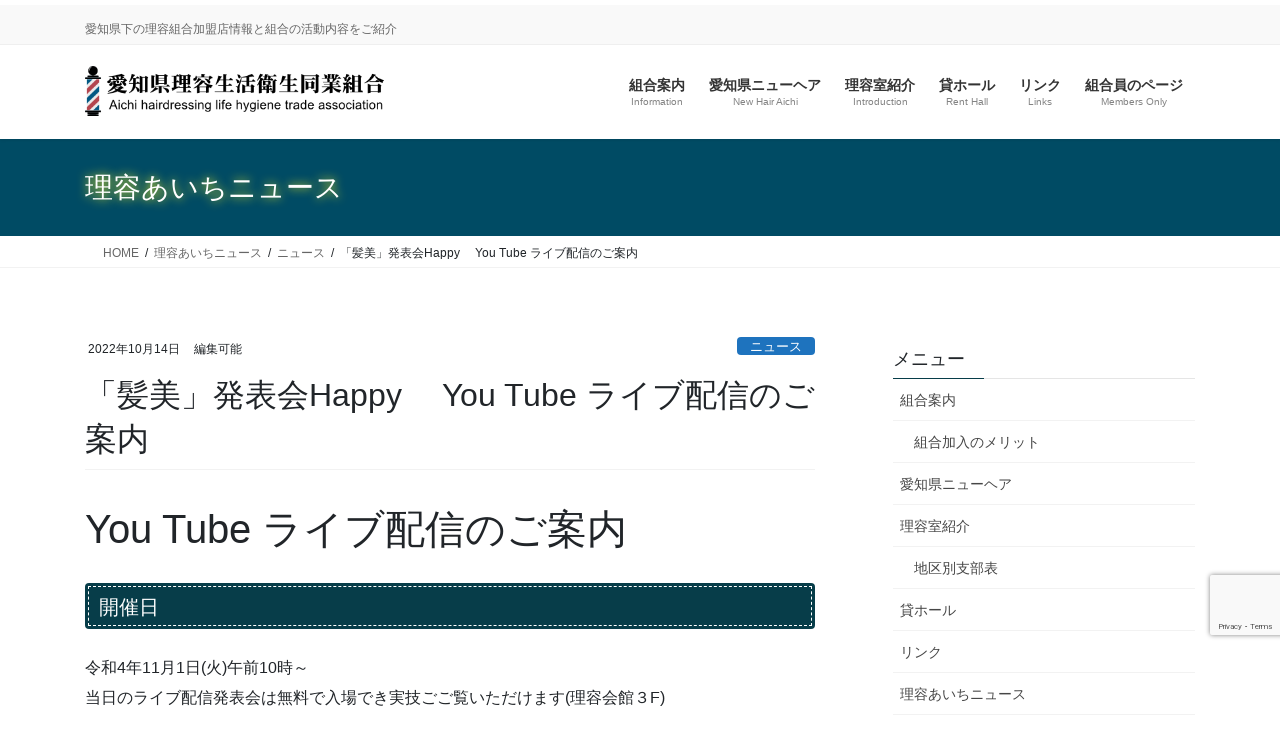

--- FILE ---
content_type: text/html; charset=UTF-8
request_url: https://riyoaichi.or.jp/archives/7779
body_size: 17047
content:
<!DOCTYPE html>
<html lang="ja">
<head>
<meta charset="utf-8">
<meta http-equiv="X-UA-Compatible" content="IE=edge">
<meta name="viewport" content="width=device-width, initial-scale=1">
<!-- Google tag (gtag.js) --><script async src="https://www.googletagmanager.com/gtag/js?id=G-MX05YW1EVD"></script><script>window.dataLayer = window.dataLayer || [];function gtag(){dataLayer.push(arguments);}gtag('js', new Date());gtag('config', 'G-MX05YW1EVD');</script>
<title>「髪美」発表会Happy 　You Tube ライブ配信のご案内 | 理容あいちＷＥＢ｜愛知県理容生活衛生同業組合</title>
<meta name='robots' content='max-image-preview:large' />
<link rel="alternate" type="application/rss+xml" title="理容あいちＷＥＢ｜愛知県理容生活衛生同業組合 &raquo; フィード" href="https://riyoaichi.or.jp/feed" />
<link rel="alternate" title="oEmbed (JSON)" type="application/json+oembed" href="https://riyoaichi.or.jp/wp-json/oembed/1.0/embed?url=https%3A%2F%2Friyoaichi.or.jp%2Farchives%2F7779" />
<link rel="alternate" title="oEmbed (XML)" type="text/xml+oembed" href="https://riyoaichi.or.jp/wp-json/oembed/1.0/embed?url=https%3A%2F%2Friyoaichi.or.jp%2Farchives%2F7779&#038;format=xml" />
<meta name="description" content="幅広い年代、様々なシーンで活用できる、愛知理容組合からの発表会のご案内です。令和４年１１月１日に、愛知県理容組合より今年の愛知県ヘアーの発表会をライブ配信いたします。当日は無料で入場できますし、来れない方には、ライブ配信いたいます。" /><style id='wp-img-auto-sizes-contain-inline-css' type='text/css'>
img:is([sizes=auto i],[sizes^="auto," i]){contain-intrinsic-size:3000px 1500px}
/*# sourceURL=wp-img-auto-sizes-contain-inline-css */
</style>
<link rel='stylesheet' id='vkExUnit_common_style-css' href='https://riyoaichi.or.jp/wp-content/plugins/vk-all-in-one-expansion-unit/assets/css/vkExUnit_style.css?ver=9.113.0.1' type='text/css' media='all' />
<style id='vkExUnit_common_style-inline-css' type='text/css'>
.grecaptcha-badge{bottom: 85px !important;}
:root {--ver_page_top_button_url:url(https://riyoaichi.or.jp/wp-content/plugins/vk-all-in-one-expansion-unit/assets/images/to-top-btn-icon.svg);}@font-face {font-weight: normal;font-style: normal;font-family: "vk_sns";src: url("https://riyoaichi.or.jp/wp-content/plugins/vk-all-in-one-expansion-unit/inc/sns/icons/fonts/vk_sns.eot?-bq20cj");src: url("https://riyoaichi.or.jp/wp-content/plugins/vk-all-in-one-expansion-unit/inc/sns/icons/fonts/vk_sns.eot?#iefix-bq20cj") format("embedded-opentype"),url("https://riyoaichi.or.jp/wp-content/plugins/vk-all-in-one-expansion-unit/inc/sns/icons/fonts/vk_sns.woff?-bq20cj") format("woff"),url("https://riyoaichi.or.jp/wp-content/plugins/vk-all-in-one-expansion-unit/inc/sns/icons/fonts/vk_sns.ttf?-bq20cj") format("truetype"),url("https://riyoaichi.or.jp/wp-content/plugins/vk-all-in-one-expansion-unit/inc/sns/icons/fonts/vk_sns.svg?-bq20cj#vk_sns") format("svg");}
/*# sourceURL=vkExUnit_common_style-inline-css */
</style>
<link rel='preload' id='wp-block-library-css-preload' href='https://riyoaichi.or.jp/wp-includes/css/dist/block-library/style.min.css?ver=6.9' as='style' onload="this.onload=null;this.rel='stylesheet'"/>
<link rel='stylesheet' id='wp-block-library-css' href='https://riyoaichi.or.jp/wp-includes/css/dist/block-library/style.min.css?ver=6.9' media='print' onload="this.media='all'; this.onload=null;">
<style id='wp-block-library-inline-css' type='text/css'>
/* VK Color Palettes */

/*# sourceURL=wp-block-library-inline-css */
</style><style id='global-styles-inline-css' type='text/css'>
:root{--wp--preset--aspect-ratio--square: 1;--wp--preset--aspect-ratio--4-3: 4/3;--wp--preset--aspect-ratio--3-4: 3/4;--wp--preset--aspect-ratio--3-2: 3/2;--wp--preset--aspect-ratio--2-3: 2/3;--wp--preset--aspect-ratio--16-9: 16/9;--wp--preset--aspect-ratio--9-16: 9/16;--wp--preset--color--black: #000000;--wp--preset--color--cyan-bluish-gray: #abb8c3;--wp--preset--color--white: #ffffff;--wp--preset--color--pale-pink: #f78da7;--wp--preset--color--vivid-red: #cf2e2e;--wp--preset--color--luminous-vivid-orange: #ff6900;--wp--preset--color--luminous-vivid-amber: #fcb900;--wp--preset--color--light-green-cyan: #7bdcb5;--wp--preset--color--vivid-green-cyan: #00d084;--wp--preset--color--pale-cyan-blue: #8ed1fc;--wp--preset--color--vivid-cyan-blue: #0693e3;--wp--preset--color--vivid-purple: #9b51e0;--wp--preset--gradient--vivid-cyan-blue-to-vivid-purple: linear-gradient(135deg,rgb(6,147,227) 0%,rgb(155,81,224) 100%);--wp--preset--gradient--light-green-cyan-to-vivid-green-cyan: linear-gradient(135deg,rgb(122,220,180) 0%,rgb(0,208,130) 100%);--wp--preset--gradient--luminous-vivid-amber-to-luminous-vivid-orange: linear-gradient(135deg,rgb(252,185,0) 0%,rgb(255,105,0) 100%);--wp--preset--gradient--luminous-vivid-orange-to-vivid-red: linear-gradient(135deg,rgb(255,105,0) 0%,rgb(207,46,46) 100%);--wp--preset--gradient--very-light-gray-to-cyan-bluish-gray: linear-gradient(135deg,rgb(238,238,238) 0%,rgb(169,184,195) 100%);--wp--preset--gradient--cool-to-warm-spectrum: linear-gradient(135deg,rgb(74,234,220) 0%,rgb(151,120,209) 20%,rgb(207,42,186) 40%,rgb(238,44,130) 60%,rgb(251,105,98) 80%,rgb(254,248,76) 100%);--wp--preset--gradient--blush-light-purple: linear-gradient(135deg,rgb(255,206,236) 0%,rgb(152,150,240) 100%);--wp--preset--gradient--blush-bordeaux: linear-gradient(135deg,rgb(254,205,165) 0%,rgb(254,45,45) 50%,rgb(107,0,62) 100%);--wp--preset--gradient--luminous-dusk: linear-gradient(135deg,rgb(255,203,112) 0%,rgb(199,81,192) 50%,rgb(65,88,208) 100%);--wp--preset--gradient--pale-ocean: linear-gradient(135deg,rgb(255,245,203) 0%,rgb(182,227,212) 50%,rgb(51,167,181) 100%);--wp--preset--gradient--electric-grass: linear-gradient(135deg,rgb(202,248,128) 0%,rgb(113,206,126) 100%);--wp--preset--gradient--midnight: linear-gradient(135deg,rgb(2,3,129) 0%,rgb(40,116,252) 100%);--wp--preset--font-size--small: 13px;--wp--preset--font-size--medium: 20px;--wp--preset--font-size--large: 36px;--wp--preset--font-size--x-large: 42px;--wp--preset--spacing--20: 0.44rem;--wp--preset--spacing--30: 0.67rem;--wp--preset--spacing--40: 1rem;--wp--preset--spacing--50: 1.5rem;--wp--preset--spacing--60: 2.25rem;--wp--preset--spacing--70: 3.38rem;--wp--preset--spacing--80: 5.06rem;--wp--preset--shadow--natural: 6px 6px 9px rgba(0, 0, 0, 0.2);--wp--preset--shadow--deep: 12px 12px 50px rgba(0, 0, 0, 0.4);--wp--preset--shadow--sharp: 6px 6px 0px rgba(0, 0, 0, 0.2);--wp--preset--shadow--outlined: 6px 6px 0px -3px rgb(255, 255, 255), 6px 6px rgb(0, 0, 0);--wp--preset--shadow--crisp: 6px 6px 0px rgb(0, 0, 0);}:where(.is-layout-flex){gap: 0.5em;}:where(.is-layout-grid){gap: 0.5em;}body .is-layout-flex{display: flex;}.is-layout-flex{flex-wrap: wrap;align-items: center;}.is-layout-flex > :is(*, div){margin: 0;}body .is-layout-grid{display: grid;}.is-layout-grid > :is(*, div){margin: 0;}:where(.wp-block-columns.is-layout-flex){gap: 2em;}:where(.wp-block-columns.is-layout-grid){gap: 2em;}:where(.wp-block-post-template.is-layout-flex){gap: 1.25em;}:where(.wp-block-post-template.is-layout-grid){gap: 1.25em;}.has-black-color{color: var(--wp--preset--color--black) !important;}.has-cyan-bluish-gray-color{color: var(--wp--preset--color--cyan-bluish-gray) !important;}.has-white-color{color: var(--wp--preset--color--white) !important;}.has-pale-pink-color{color: var(--wp--preset--color--pale-pink) !important;}.has-vivid-red-color{color: var(--wp--preset--color--vivid-red) !important;}.has-luminous-vivid-orange-color{color: var(--wp--preset--color--luminous-vivid-orange) !important;}.has-luminous-vivid-amber-color{color: var(--wp--preset--color--luminous-vivid-amber) !important;}.has-light-green-cyan-color{color: var(--wp--preset--color--light-green-cyan) !important;}.has-vivid-green-cyan-color{color: var(--wp--preset--color--vivid-green-cyan) !important;}.has-pale-cyan-blue-color{color: var(--wp--preset--color--pale-cyan-blue) !important;}.has-vivid-cyan-blue-color{color: var(--wp--preset--color--vivid-cyan-blue) !important;}.has-vivid-purple-color{color: var(--wp--preset--color--vivid-purple) !important;}.has-black-background-color{background-color: var(--wp--preset--color--black) !important;}.has-cyan-bluish-gray-background-color{background-color: var(--wp--preset--color--cyan-bluish-gray) !important;}.has-white-background-color{background-color: var(--wp--preset--color--white) !important;}.has-pale-pink-background-color{background-color: var(--wp--preset--color--pale-pink) !important;}.has-vivid-red-background-color{background-color: var(--wp--preset--color--vivid-red) !important;}.has-luminous-vivid-orange-background-color{background-color: var(--wp--preset--color--luminous-vivid-orange) !important;}.has-luminous-vivid-amber-background-color{background-color: var(--wp--preset--color--luminous-vivid-amber) !important;}.has-light-green-cyan-background-color{background-color: var(--wp--preset--color--light-green-cyan) !important;}.has-vivid-green-cyan-background-color{background-color: var(--wp--preset--color--vivid-green-cyan) !important;}.has-pale-cyan-blue-background-color{background-color: var(--wp--preset--color--pale-cyan-blue) !important;}.has-vivid-cyan-blue-background-color{background-color: var(--wp--preset--color--vivid-cyan-blue) !important;}.has-vivid-purple-background-color{background-color: var(--wp--preset--color--vivid-purple) !important;}.has-black-border-color{border-color: var(--wp--preset--color--black) !important;}.has-cyan-bluish-gray-border-color{border-color: var(--wp--preset--color--cyan-bluish-gray) !important;}.has-white-border-color{border-color: var(--wp--preset--color--white) !important;}.has-pale-pink-border-color{border-color: var(--wp--preset--color--pale-pink) !important;}.has-vivid-red-border-color{border-color: var(--wp--preset--color--vivid-red) !important;}.has-luminous-vivid-orange-border-color{border-color: var(--wp--preset--color--luminous-vivid-orange) !important;}.has-luminous-vivid-amber-border-color{border-color: var(--wp--preset--color--luminous-vivid-amber) !important;}.has-light-green-cyan-border-color{border-color: var(--wp--preset--color--light-green-cyan) !important;}.has-vivid-green-cyan-border-color{border-color: var(--wp--preset--color--vivid-green-cyan) !important;}.has-pale-cyan-blue-border-color{border-color: var(--wp--preset--color--pale-cyan-blue) !important;}.has-vivid-cyan-blue-border-color{border-color: var(--wp--preset--color--vivid-cyan-blue) !important;}.has-vivid-purple-border-color{border-color: var(--wp--preset--color--vivid-purple) !important;}.has-vivid-cyan-blue-to-vivid-purple-gradient-background{background: var(--wp--preset--gradient--vivid-cyan-blue-to-vivid-purple) !important;}.has-light-green-cyan-to-vivid-green-cyan-gradient-background{background: var(--wp--preset--gradient--light-green-cyan-to-vivid-green-cyan) !important;}.has-luminous-vivid-amber-to-luminous-vivid-orange-gradient-background{background: var(--wp--preset--gradient--luminous-vivid-amber-to-luminous-vivid-orange) !important;}.has-luminous-vivid-orange-to-vivid-red-gradient-background{background: var(--wp--preset--gradient--luminous-vivid-orange-to-vivid-red) !important;}.has-very-light-gray-to-cyan-bluish-gray-gradient-background{background: var(--wp--preset--gradient--very-light-gray-to-cyan-bluish-gray) !important;}.has-cool-to-warm-spectrum-gradient-background{background: var(--wp--preset--gradient--cool-to-warm-spectrum) !important;}.has-blush-light-purple-gradient-background{background: var(--wp--preset--gradient--blush-light-purple) !important;}.has-blush-bordeaux-gradient-background{background: var(--wp--preset--gradient--blush-bordeaux) !important;}.has-luminous-dusk-gradient-background{background: var(--wp--preset--gradient--luminous-dusk) !important;}.has-pale-ocean-gradient-background{background: var(--wp--preset--gradient--pale-ocean) !important;}.has-electric-grass-gradient-background{background: var(--wp--preset--gradient--electric-grass) !important;}.has-midnight-gradient-background{background: var(--wp--preset--gradient--midnight) !important;}.has-small-font-size{font-size: var(--wp--preset--font-size--small) !important;}.has-medium-font-size{font-size: var(--wp--preset--font-size--medium) !important;}.has-large-font-size{font-size: var(--wp--preset--font-size--large) !important;}.has-x-large-font-size{font-size: var(--wp--preset--font-size--x-large) !important;}
/*# sourceURL=global-styles-inline-css */
</style>

<style id='classic-theme-styles-inline-css' type='text/css'>
/*! This file is auto-generated */
.wp-block-button__link{color:#fff;background-color:#32373c;border-radius:9999px;box-shadow:none;text-decoration:none;padding:calc(.667em + 2px) calc(1.333em + 2px);font-size:1.125em}.wp-block-file__button{background:#32373c;color:#fff;text-decoration:none}
/*# sourceURL=/wp-includes/css/classic-themes.min.css */
</style>
<link rel='preload' id='bbp-default-css-preload' href='https://riyoaichi.or.jp/wp-content/plugins/bbpress/templates/default/css/bbpress.min.css?ver=2.6.14' as='style' onload="this.onload=null;this.rel='stylesheet'"/>
<link rel='stylesheet' id='bbp-default-css' href='https://riyoaichi.or.jp/wp-content/plugins/bbpress/templates/default/css/bbpress.min.css?ver=2.6.14' media='print' onload="this.media='all'; this.onload=null;">
<link rel='preload' id='lightning-bbp-extension-style-css-preload' href='https://riyoaichi.or.jp/wp-content/plugins/lightning-bbpress-extension-0.1.2/css/style.css?ver=0.1.10' as='style' onload="this.onload=null;this.rel='stylesheet'"/>
<link rel='stylesheet' id='lightning-bbp-extension-style-css' href='https://riyoaichi.or.jp/wp-content/plugins/lightning-bbpress-extension-0.1.2/css/style.css?ver=0.1.10' media='print' onload="this.media='all'; this.onload=null;">
<link rel='preload' id='rss-antenna-style-css-preload' href='https://riyoaichi.or.jp/wp-content/plugins/rss-antenna/rss-antenna.css?ver=2.2.0' as='style' onload="this.onload=null;this.rel='stylesheet'"/>
<link rel='stylesheet' id='rss-antenna-style-css' href='https://riyoaichi.or.jp/wp-content/plugins/rss-antenna/rss-antenna.css?ver=2.2.0' media='print' onload="this.media='all'; this.onload=null;">
<link rel='preload' id='whats-new-style-css-preload' href='https://riyoaichi.or.jp/wp-content/plugins/whats-new-genarator/whats-new.css?ver=2.0.2' as='style' onload="this.onload=null;this.rel='stylesheet'"/>
<link rel='stylesheet' id='whats-new-style-css' href='https://riyoaichi.or.jp/wp-content/plugins/whats-new-genarator/whats-new.css?ver=2.0.2' media='print' onload="this.media='all'; this.onload=null;">
<link rel='stylesheet' id='vk-swiper-style-css' href='https://riyoaichi.or.jp/wp-content/plugins/vk-blocks-pro/vendor/vektor-inc/vk-swiper/src/assets/css/swiper-bundle.min.css?ver=11.0.2' type='text/css' media='all' />
<link rel='stylesheet' id='bootstrap-4-style-css' href='https://riyoaichi.or.jp/wp-content/themes/lightning-pro/library/bootstrap-4/css/bootstrap.min.css?ver=4.5.0' type='text/css' media='all' />
<link rel='stylesheet' id='lightning-common-style-css' href='https://riyoaichi.or.jp/wp-content/themes/lightning-pro/assets/css/common.css?ver=8.24.0' type='text/css' media='all' />
<style id='lightning-common-style-inline-css' type='text/css'>
/* vk-mobile-nav */:root {--vk-mobile-nav-menu-btn-bg-src: url("https://riyoaichi.or.jp/wp-content/themes/lightning-pro/inc/vk-mobile-nav/package/images/vk-menu-btn-black.svg");--vk-mobile-nav-menu-btn-close-bg-src: url("https://riyoaichi.or.jp/wp-content/themes/lightning-pro/inc/vk-mobile-nav/package/images/vk-menu-close-black.svg");--vk-menu-acc-icon-open-black-bg-src: url("https://riyoaichi.or.jp/wp-content/themes/lightning-pro/inc/vk-mobile-nav/package/images/vk-menu-acc-icon-open-black.svg");--vk-menu-acc-icon-open-white-bg-src: url("https://riyoaichi.or.jp/wp-content/themes/lightning-pro/inc/vk-mobile-nav/package/images/vk-menu-acc-icon-open-white.svg");--vk-menu-acc-icon-close-black-bg-src: url("https://riyoaichi.or.jp/wp-content/themes/lightning-pro/inc/vk-mobile-nav/package/images/vk-menu-close-black.svg");--vk-menu-acc-icon-close-white-bg-src: url("https://riyoaichi.or.jp/wp-content/themes/lightning-pro/inc/vk-mobile-nav/package/images/vk-menu-close-white.svg");}
/*# sourceURL=lightning-common-style-inline-css */
</style>
<link rel='stylesheet' id='lightning-design-style-css' href='https://riyoaichi.or.jp/wp-content/themes/lightning-pro/design-skin/origin2/css/style.css?ver=8.24.0' type='text/css' media='all' />
<style id='lightning-design-style-inline-css' type='text/css'>
:root {--color-key:#073d49;--wp--preset--color--vk-color-primary:#073d49;--color-key-dark:#004b64;}
/* ltg common custom */:root {--vk-menu-acc-btn-border-color:#333;--vk-color-primary:#073d49;--color-key:#073d49;--wp--preset--color--vk-color-primary:#073d49;--color-key-dark:#004b64;}.bbp-submit-wrapper .button.submit { background-color:#004b64 ; }.bbp-submit-wrapper .button.submit:hover { background-color:#073d49 ; }.veu_color_txt_key { color:#004b64 ; }.veu_color_bg_key { background-color:#004b64 ; }.veu_color_border_key { border-color:#004b64 ; }.btn-default { border-color:#073d49;color:#073d49;}.btn-default:focus,.btn-default:hover { border-color:#073d49;background-color: #073d49; }.wp-block-search__button,.btn-primary { background-color:#073d49;border-color:#004b64; }.wp-block-search__button:focus,.wp-block-search__button:hover,.btn-primary:not(:disabled):not(.disabled):active,.btn-primary:focus,.btn-primary:hover { background-color:#004b64;border-color:#073d49; }.btn-outline-primary { color : #073d49 ; border-color:#073d49; }.btn-outline-primary:not(:disabled):not(.disabled):active,.btn-outline-primary:focus,.btn-outline-primary:hover { color : #fff; background-color:#073d49;border-color:#004b64; }a { color:#337ab7; }/* sidebar child menu display */.localNav ul ul.children{ display:none; }.localNav ul li.current_page_ancestor ul.children,.localNav ul li.current_page_item ul.children,.localNav ul li.current-cat ul.children{ display:block; }/* ExUnit widget ( child page list widget and so on ) */.localNavi ul.children{ display:none; }.localNavi li.current_page_ancestor ul.children,.localNavi li.current_page_item ul.children,.localNavi li.current-cat ul.children{ display:block; }
/* Pro Title Design */ h2,.mainSection .cart_totals h2,h2.mainSection-title { background-color:unset;position: relative;border:none;padding:unset;margin-left: auto;margin-right: auto;border-radius:unset;outline: unset;outline-offset: unset;box-shadow: unset;content:none;overflow: unset;background-color:#073d49;padding: 0.6em 0.7em 0.5em;margin-bottom:1.2em;color:#fff;border-radius:4px;outline: dashed 1px #fff;outline-offset: -4px;}h2 a,.mainSection .cart_totals h2 a,h2.mainSection-title a { color:#fff;}h2::before,.mainSection .cart_totals h2::before,h2.mainSection-title::before { background-color:unset;position: relative;border:none;padding:unset;margin-left: auto;margin-right: auto;border-radius:unset;outline: unset;outline-offset: unset;box-shadow: unset;content:none;overflow: unset;}h2::after,.mainSection .cart_totals h2::after,h2.mainSection-title::after { background-color:unset;position: relative;border:none;padding:unset;margin-left: auto;margin-right: auto;border-radius:unset;outline: unset;outline-offset: unset;box-shadow: unset;content:none;overflow: unset;}h3 { background-color:unset;position: relative;border:none;padding:unset;margin-left: auto;margin-right: auto;border-radius:unset;outline: unset;outline-offset: unset;box-shadow: unset;content:none;overflow: unset;color: #333;padding: 0.6em 0 0.5em;margin-bottom:1.2em;border-top: double 3px #073d49;border-bottom: double 3px #073d49;}h3 a { color:#333;}h3::before { background-color:unset;position: relative;border:none;padding:unset;margin-left: auto;margin-right: auto;border-radius:unset;outline: unset;outline-offset: unset;box-shadow: unset;content:none;overflow: unset;}h3::after { background-color:unset;position: relative;border:none;padding:unset;margin-left: auto;margin-right: auto;border-radius:unset;outline: unset;outline-offset: unset;box-shadow: unset;content:none;overflow: unset;}h4 { background-color:unset;position: relative;border:none;padding:unset;margin-left: auto;margin-right: auto;border-radius:unset;outline: unset;outline-offset: unset;box-shadow: unset;content:none;overflow: unset;color:#333;padding: 0.6em 0 0.5em;margin-bottom:1.2em;border-bottom: 1px dotted #111;background-color:transparent;}h4 a { color:#333;}h4::before { background-color:unset;position: relative;border:none;padding:unset;margin-left: auto;margin-right: auto;border-radius:unset;outline: unset;outline-offset: unset;box-shadow: unset;content:none;overflow: unset;}h4::after { background-color:unset;position: relative;border:none;padding:unset;margin-left: auto;margin-right: auto;border-radius:unset;outline: unset;outline-offset: unset;box-shadow: unset;content:none;overflow: unset;}h5 { background-color:unset;position: relative;border:none;padding:unset;margin-left: auto;margin-right: auto;border-radius:unset;outline: unset;outline-offset: unset;box-shadow: unset;content:none;overflow: unset;color:#333;border:none;display: flex;align-items: center;text-align: center;margin-bottom:1.2em;padding:0;}h5 a { color:#333;}h5::before { content: "";flex-grow: 1;border-bottom: 1px solid #333;margin-right: 1em;top: unset;position: unset;width: unset;border-top: none;}h5::after { content: "";flex-grow: 1;border-bottom: 1px solid #333;margin-left: 1em;bottom: unset;position: unset;width: unset;border-top: none;}
.siteContent_after.sectionBox{padding:0;}
.media .media-body .media-heading a:hover { color:#073d49; }@media (min-width: 768px){.gMenu > li:before,.gMenu > li.menu-item-has-children::after { border-bottom-color:#004b64 }.gMenu li li { background-color:#004b64 }.gMenu li li a:hover { background-color:#073d49; }} /* @media (min-width: 768px) */h2,.mainSection-title { border-top-color:#073d49; }h3:after,.subSection-title:after { border-bottom-color:#073d49; }ul.page-numbers li span.page-numbers.current,.page-link dl .post-page-numbers.current { background-color:#073d49; }.pager li > a { border-color:#073d49;color:#073d49;}.pager li > a:hover { background-color:#073d49;color:#fff;}.siteFooter { border-top-color:#073d49; }dt { border-left-color:#073d49; }:root {--g_nav_main_acc_icon_open_url:url(https://riyoaichi.or.jp/wp-content/themes/lightning-pro/inc/vk-mobile-nav/package/images/vk-menu-acc-icon-open-black.svg);--g_nav_main_acc_icon_close_url: url(https://riyoaichi.or.jp/wp-content/themes/lightning-pro/inc/vk-mobile-nav/package/images/vk-menu-close-black.svg);--g_nav_sub_acc_icon_open_url: url(https://riyoaichi.or.jp/wp-content/themes/lightning-pro/inc/vk-mobile-nav/package/images/vk-menu-acc-icon-open-white.svg);--g_nav_sub_acc_icon_close_url: url(https://riyoaichi.or.jp/wp-content/themes/lightning-pro/inc/vk-mobile-nav/package/images/vk-menu-close-white.svg);}
/* page header */.page-header{ position:relative;color:#ffffff;text-shadow:0px 0px 10px #eeee22;text-align:left;background-color:#004b64;}
.vk-campaign-text{background:#eab010;color:#fff;}.vk-campaign-text_btn,.vk-campaign-text_btn:link,.vk-campaign-text_btn:visited,.vk-campaign-text_btn:focus,.vk-campaign-text_btn:active{background:#fff;color:#4c4c4c;}a.vk-campaign-text_btn:hover{background:#eab010;color:#fff;}.vk-campaign-text_link,.vk-campaign-text_link:link,.vk-campaign-text_link:hover,.vk-campaign-text_link:visited,.vk-campaign-text_link:active,.vk-campaign-text_link:focus{color:#fff;}
/*# sourceURL=lightning-design-style-inline-css */
</style>
<link rel='preload' id='wp-members-css-preload' href='https://riyoaichi.or.jp/wp-content/plugins/wp-members/assets/css/forms/generic-no-float.min.css?ver=3.5.5.1' as='style' onload="this.onload=null;this.rel='stylesheet'"/>
<link rel='stylesheet' id='wp-members-css' href='https://riyoaichi.or.jp/wp-content/plugins/wp-members/assets/css/forms/generic-no-float.min.css?ver=3.5.5.1' media='print' onload="this.media='all'; this.onload=null;">
<link rel='stylesheet' id='vk-blocks-build-css-css' href='https://riyoaichi.or.jp/wp-content/plugins/vk-blocks-pro/build/block-build.css?ver=1.115.2.0' type='text/css' media='all' />
<style id='vk-blocks-build-css-inline-css' type='text/css'>

	:root {
		--vk_image-mask-circle: url(https://riyoaichi.or.jp/wp-content/plugins/vk-blocks-pro/inc/vk-blocks/images/circle.svg);
		--vk_image-mask-wave01: url(https://riyoaichi.or.jp/wp-content/plugins/vk-blocks-pro/inc/vk-blocks/images/wave01.svg);
		--vk_image-mask-wave02: url(https://riyoaichi.or.jp/wp-content/plugins/vk-blocks-pro/inc/vk-blocks/images/wave02.svg);
		--vk_image-mask-wave03: url(https://riyoaichi.or.jp/wp-content/plugins/vk-blocks-pro/inc/vk-blocks/images/wave03.svg);
		--vk_image-mask-wave04: url(https://riyoaichi.or.jp/wp-content/plugins/vk-blocks-pro/inc/vk-blocks/images/wave04.svg);
	}
	

	:root {

		--vk-balloon-border-width:1px;

		--vk-balloon-speech-offset:-12px;
	}
	

	:root {
		--vk_flow-arrow: url(https://riyoaichi.or.jp/wp-content/plugins/vk-blocks-pro/inc/vk-blocks/images/arrow_bottom.svg);
	}
	
/*# sourceURL=vk-blocks-build-css-inline-css */
</style>
<link rel='preload' id='lightning-theme-style-css-preload' href='https://riyoaichi.or.jp/wp-content/themes/riyoaichi/style.css?ver=8.24.0' as='style' onload="this.onload=null;this.rel='stylesheet'"/>
<link rel='stylesheet' id='lightning-theme-style-css' href='https://riyoaichi.or.jp/wp-content/themes/riyoaichi/style.css?ver=8.24.0' media='print' onload="this.media='all'; this.onload=null;">
<link rel='preload' id='vk-font-awesome-css-preload' href='https://riyoaichi.or.jp/wp-content/themes/lightning-pro/vendor/vektor-inc/font-awesome-versions/src/font-awesome/css/all.min.css?ver=7.1.0' as='style' onload="this.onload=null;this.rel='stylesheet'"/>
<link rel='stylesheet' id='vk-font-awesome-css' href='https://riyoaichi.or.jp/wp-content/themes/lightning-pro/vendor/vektor-inc/font-awesome-versions/src/font-awesome/css/all.min.css?ver=7.1.0' media='print' onload="this.media='all'; this.onload=null;">
<link rel='preload' id='vk-mobile-fix-nav-css-preload' href='https://riyoaichi.or.jp/wp-content/themes/lightning-pro/inc/vk-mobile-fix-nav/package/css/vk-mobile-fix-nav.css?ver=0.0.0' as='style' onload="this.onload=null;this.rel='stylesheet'"/>
<link rel='stylesheet' id='vk-mobile-fix-nav-css' href='https://riyoaichi.or.jp/wp-content/themes/lightning-pro/inc/vk-mobile-fix-nav/package/css/vk-mobile-fix-nav.css?ver=0.0.0' media='print' onload="this.media='all'; this.onload=null;">
<link rel='preload' id='jquery.lightbox.min.css-css-preload' href='https://riyoaichi.or.jp/wp-content/plugins/wp-jquery-lightbox/lightboxes/wp-jquery-lightbox/styles/lightbox.min.css?ver=2.3.4' as='style' onload="this.onload=null;this.rel='stylesheet'"/>
<link rel='stylesheet' id='jquery.lightbox.min.css-css' href='https://riyoaichi.or.jp/wp-content/plugins/wp-jquery-lightbox/lightboxes/wp-jquery-lightbox/styles/lightbox.min.css?ver=2.3.4' media='print' onload="this.media='all'; this.onload=null;">
<link rel='preload' id='jqlb-overrides-css-preload' href='https://riyoaichi.or.jp/wp-content/plugins/wp-jquery-lightbox/lightboxes/wp-jquery-lightbox/styles/overrides.css?ver=2.3.4' as='style' onload="this.onload=null;this.rel='stylesheet'"/>
<link rel='stylesheet' id='jqlb-overrides-css' href='https://riyoaichi.or.jp/wp-content/plugins/wp-jquery-lightbox/lightboxes/wp-jquery-lightbox/styles/overrides.css?ver=2.3.4' media='print' onload="this.media='all'; this.onload=null;">
<style id='jqlb-overrides-inline-css' type='text/css'>

			#outerImageContainer {
				box-shadow: 0 0 4px 2px rgba(0,0,0,.2);
			}
			#imageContainer{
				padding: 8px;
			}
			#imageDataContainer {
				box-shadow: none;
				z-index: auto;
			}
			#prevArrow,
			#nextArrow{
				background-color: #ffffff;
				color: #000000;
			}
/*# sourceURL=jqlb-overrides-inline-css */
</style>
<!--n2css--><!--n2js--><script type="text/javascript" id="vk-blocks/breadcrumb-script-js-extra">
/* <![CDATA[ */
var vkBreadcrumbSeparator = {"separator":""};
//# sourceURL=vk-blocks%2Fbreadcrumb-script-js-extra
/* ]]> */
</script>
<script type="text/javascript" src="https://riyoaichi.or.jp/wp-content/plugins/vk-blocks-pro/build/vk-breadcrumb.min.js?ver=1.115.2.0" id="vk-blocks/breadcrumb-script-js"></script>
<script type="text/javascript" src="https://riyoaichi.or.jp/wp-includes/js/jquery/jquery.min.js?ver=3.7.1" id="jquery-core-js"></script>
<script type="text/javascript" src="https://riyoaichi.or.jp/wp-includes/js/jquery/jquery-migrate.min.js?ver=3.4.1" id="jquery-migrate-js"></script>
<link rel="https://api.w.org/" href="https://riyoaichi.or.jp/wp-json/" /><link rel="alternate" title="JSON" type="application/json" href="https://riyoaichi.or.jp/wp-json/wp/v2/posts/7779" /><link rel="EditURI" type="application/rsd+xml" title="RSD" href="https://riyoaichi.or.jp/xmlrpc.php?rsd" />
<meta name="generator" content="WordPress 6.9" />
<link rel="canonical" href="https://riyoaichi.or.jp/archives/7779" />
<link rel='shortlink' href='https://riyoaichi.or.jp/?p=7779' />
<style type="text/css">* Custom css for Access Category Password form */
	.acpwd-container {
	
	}
	
	.acpwd-added-excerpt {
	}
	
	.acpwd-info-message {
	
	}
	
	.acpwd-form {
	
	}
	.acpwd-pass {
	
	}
	
	.acpwd-submit {
	
	}
	
	.acpwd-error-message {
		color: darkred;
	}</style><style type="text/css">
.feedzy-rss-link-icon:after {
	content: url("https://riyoaichi.or.jp/wp-content/plugins/feedzy-rss-feeds/img/external-link.png");
	margin-left: 3px;
}
</style>
		<script type="application/ld+json">
{
    "@context": "https://schema.org",
    "@type": "BreadcrumbList",
    "itemListElement": [
        {
            "@type": "ListItem",
            "position": 1,
            "name": "トップページ",
            "item": "https://riyoaichi.or.jp"
        },
        {
            "@type": "ListItem",
            "position": 2,
            "name": "理容あいちニュース",
            "item": "https://riyoaichi.or.jp/news"
        },
        {
            "@type": "ListItem",
            "position": 3,
            "name": "ニュース",
            "item": "https://riyoaichi.or.jp/archives/category/news"
        },
        {
            "@type": "ListItem",
            "position": 4,
            "name": "「髪美」発表会Happy 　You Tube ライブ配信のご案内"
        }
    ]
}</script><style id="lightning-color-custom-for-plugins" type="text/css">/* ltg theme common */.color_key_bg,.color_key_bg_hover:hover{background-color: #073d49;}.color_key_txt,.color_key_txt_hover:hover{color: #073d49;}.color_key_border,.color_key_border_hover:hover{border-color: #073d49;}.color_key_dark_bg,.color_key_dark_bg_hover:hover{background-color: #004b64;}.color_key_dark_txt,.color_key_dark_txt_hover:hover{color: #004b64;}.color_key_dark_border,.color_key_dark_border_hover:hover{border-color: #004b64;}</style><style>.simplemap img{max-width:none !important;padding:0 !important;margin:0 !important;}.staticmap,.staticmap img{max-width:100% !important;height:auto !important;}.simplemap .simplemap-content{display:none;}</style>
<script>var google_map_api_key = "AIzaSyB46kzDod4QsX8MUBVVaHc-su2NldrUSiY";</script><!-- [ VK All in One Expansion Unit OGP ] -->
<meta property="og:site_name" content="理容あいちＷＥＢ｜愛知県理容生活衛生同業組合" />
<meta property="og:url" content="https://riyoaichi.or.jp/archives/7779" />
<meta property="og:title" content="「髪美」発表会Happy 　You Tube ライブ配信のご案内 | 理容あいちＷＥＢ｜愛知県理容生活衛生同業組合" />
<meta property="og:description" content="幅広い年代、様々なシーンで活用できる、愛知理容組合からの発表会のご案内です。令和４年１１月１日に、愛知県理容組合より今年の愛知県ヘアーの発表会をライブ配信いたします。当日は無料で入場できますし、来れない方には、ライブ配信いたいます。" />
<meta property="og:type" content="article" />
<meta property="og:image" content="/wp-content/uploads/koushikai.png" />
<meta property="og:image:width" content="770" />
<meta property="og:image:height" content="480" />
<!-- [ / VK All in One Expansion Unit OGP ] -->
<!-- [ VK All in One Expansion Unit twitter card ] -->
<meta name="twitter:card" content="summary_large_image">
<meta name="twitter:description" content="幅広い年代、様々なシーンで活用できる、愛知理容組合からの発表会のご案内です。令和４年１１月１日に、愛知県理容組合より今年の愛知県ヘアーの発表会をライブ配信いたします。当日は無料で入場できますし、来れない方には、ライブ配信いたいます。">
<meta name="twitter:title" content="「髪美」発表会Happy 　You Tube ライブ配信のご案内 | 理容あいちＷＥＢ｜愛知県理容生活衛生同業組合">
<meta name="twitter:url" content="https://riyoaichi.or.jp/archives/7779">
	<meta name="twitter:image" content="/wp-content/uploads/koushikai.png">
	<meta name="twitter:domain" content="riyoaichi.or.jp">
	<!-- [ / VK All in One Expansion Unit twitter card ] -->
	<link rel="icon" href="/wp-content/uploads/cropped-maku-1-32x32.jpg" sizes="32x32" />
<link rel="icon" href="/wp-content/uploads/cropped-maku-1-192x192.jpg" sizes="192x192" />
<link rel="apple-touch-icon" href="/wp-content/uploads/cropped-maku-1-180x180.jpg" />
<meta name="msapplication-TileImage" content="/wp-content/uploads/cropped-maku-1-270x270.jpg" />
		<style type="text/css" id="wp-custom-css">
			h4 {
	font-size: 1.5em !important;
	font-weight: bold;
}
h5,h5 a {
	color: #993300 !important;
	font-size: 1em
}

@media only screen and (max-device-width: 480px) {
 /* スマホ用のCSS */
.siteFooter .col-md-4:nth-of-type(2n),
.siteFooter .col-md-4:nth-of-type(3n) {
	display:none !important;
}
}

@media screen and (min-width: 480px) {
	.veu_prBlocks {
		display: flex;
		justify-content: center;
		width: 100%;
	}
}

/* ニューヘアの記事に日付を出さない **********/
.image_card .media_post_date { display:none; }

.sl {
	display:table;
	width: 100%;
	position: relative;
	border-top: solid #000000 1px;
	border-left: solid #000000 1px;
	border-right: solid #000000 1px;
}
.sl:nth-of-type(2n+1) {
	background: #fff0ff !important;
}
.sl:last-of-type {
	border-bottom: solid #000000 1px;
}
.sl a {
	display: block;
	width: 100%;
	height: 100%;
	text-decoration: none;
}
.sl:hover {
	background: #c0c0ff !important;
}
.sl01 {
	display:table-cell;
	float: left;
	width: 40%;
	padding: 5px;
}
.sl02 {
	display:table-cell;
	width: 100%;
	padding: 5px;
}

.custom-html-widget { display:block;text-align: center; }
.furimaT { background:#EFE6D6; }

.bbp-topic-reply-link,.bbp-reply-to-link {
	background: #4040FF;
	color: #FFFFFF !important;
	padding: 5px;
}

#furimalist th { width: 150px !important; }
#furimalist img { padding:5px;width: 50px; }
#furimalist .aoiro { color:#ffffff;background-color:#0000cc;font-weight: bold; }
#furimalist .akairo { color:#ffffff;background-color:#cc0000;font-weight: bold; }

div#text-24 { margin-bottom: -10px }

#login #nav,
#login #backtoblog {
display: none;
}

.linkList span { font-size: 1.5em; }
.linkList li { margin-bottom: 10px !important; }


.adminEdit { display:none !important; }

ul.shoplist {
	margin:0 0 10px;
	display:-webkit-box;
	display:-moz-box;
	display:-ms-box;
	display:-webkit-flexbox;
	display:-moz-flexbox;
	display:-ms-flexbox;
	display:-webkit-flex;
	display:-moz-flex;
	display:-ms-flex;
	display:flex;
	-webkit-box-lines:multiple;
	-moz-box-lines:multiple;
	-webkit-flex-wrap:wrap;
	-moz-flex-wrap:wrap;
	-ms-flex-wrap:wrap;
	flex-wrap:wrap;
	width: 100%;
}
ul.shoplist li {
	border-radius: 10px;
	border: 1px solid #CCCCCC;
	width: 40%;
	vertical-align: top;
	list-style: none !important;
}
ul.shoplist li a {
	display: block;
	width: 100%;
	text-decoration: none;
}
ul.shoplist li a:hover {
	border-radius: 10px;
	background: #FFE8FF;
}

.wp-pagenavi { padding-top: 10px; }

/* 共通 **************************************************/
#map_canvas img {
	max-width:none !important;
}

/* 見出しの文字サイズ調整 **********/
h2 { font-size: 20px !important; }
h3 { font-size: 18px !important; }
h4 { font-size: 16px !important; }

.nobr { display:inline-block; }

b { color: #cc0000; }

.clearFix {
	clear: both;
	overflow: hidden;
	display: table;
	width: 100%;
}

.bl { background: #DFEFFF; }
.migi {
	text-align: right;
	vertical-align: middle;
	display: table-cell;
	float: left;
	margin: 0 auto;
}
.hidari {
	text-align: left;
	vertical-align: middle;
	display: table-cell;
	float: right;
	margin: 0 auto;
}

#content .whatsnew .wn-head { border: none;display: none !important; }
#content .whatsnew { border: none; }

#menu-item-519,#menu-item-518 { margin: -5px;border: 5px solid #ffdddd; }
#menu-item-384 { border: 5px solid #ffdddd; }

.forgetmenot { display:none; }

/* ヘッダー **************************************************/
/* ヘッダーメニュー下のラインを赤く **********/
header {
	background: url(https://riyoaichi.razor.jp/wp-content/uploads/kurukuru.png) repeat-x top;
	padding-top: 12px;
}

/* 先頭リーダーの文字色 **********/
#site-description {
	color: #000000;
}

/* コンテンツ **************************************************/
#mapsele li {
	float:left;
	list-style: none;
	margin: 3px;
	position: relative;
	top:-8px;
}

#mapsele li+hr {
	margin:0px;
	padding:0px;
}

#mapsele li+h4 {
	margin:0px;
}

/* トップページ　箱 **********/
.boxw {
	text-align: center;
}

.boxi {
	display: inline-block;
}

.box {
	display: inline-block;
	margin: 5px;
	height: 150px;
	width: 280px;
	border-radius: 5px;
	box-shadow: 1px 1px 2px 2px #EFEFEF;
	border: 1px solid #CCCCFF;
	padding: 5px;
}

/* トップページＲＳＳ **********/
.rss-antenna .rss-item .title {
	font-size: 1.2em;
	font-weight: bold;
	height: 40px;
	border-bottom: solid #E0E0E0 1px;
	display: block;
	margin-top: 10px;
}

.rss-antenna .rss-item hr {
	border-bottom: solid #E0E0E0 1px;
}

/* ログイン画面用 **********/
#login .submit { text-align:center; }
#nav { margin-top:10px; }
#login h1 { display:none; }
#loginform { margin-top:50px; }

/* 支部一覧表 **********/
table.shibu {
	text-align: center;
	font-size: 1.2em;
}

table.shibu tr th {
	width: 160px;
	font-weight: bold;
	color: #FFFFFF !important;
	background:#FF9900 !important;
}

table.shibu tr th+th {
	width: 360px;
	font-weight: bold;
	color: #FFFFFF !important;
	background:#669900 !important;
}

table.shibu tr td {
	width: 160px;
	background:#FFFF66;
}

table.shibu tr td+td {
	width: 360px;
	background:#99FF99;
}

table.shibu a {
	font-weight: bold;
}

/* リンク一覧表示 **********/
li.linkcat {
	float: left;
	width: 50%;
	list-style-type: none;
}

li.linkcat ul li {
	float: left;
	min-width: 62px;
	background: url(https://www.riyoaichi.or.jp/wp-content/uploads/aicon_131.gif) 5px 50% no-repeat;
	list-style: none !important;
	padding-left: 17px !important;
	padding-right: 18px !important;
	margin-left: -20px !important;
}

#linkcat-14 { clear:both; }

/* 部一覧 **********/
table#bu {
	background: #ffffff;
}
table#bu tr {
	height: 70px;
}
table#bu tr:nth-child(2n) {
    background: #F0F0FF;
}
table#bu tr:hover {
	background: #E0E0FF;
	cursor: pointer;
}
table#bu tr td {
	text-align: center;
	vertical-align: middle;
}

/* 事業化一覧 **********/
div#jigyoulist tr:nth-child(2n+1) {
    background: #F0F0FF;
}

/* 講師陣一覧 **********/
ul#koushi {
}

ul#koushi li {
	min-width: 140px;
	min-height: 135px;
	float:left;
	list-style: none;
	line-height: 1.2em;
	border-radius: 5px;
	box-shadow: 1px 1px 2px 2px #EFEFEF;
	border: 1px solid #CCCCFF;
	text-align: center;
	padding: 5px;
	margin-right: 10px;
}

ul#koushi li span {
	font-size: 0.8em;
	font-style: italic;
}

ul#koushi li img {
	padding-bottom: 5px;
}

/* 記事修飾用 **********/
.photo {
	border-radius: 10px;
	text-align: center;
	vertical-align: middle;
	padding: 5px;
	margin: 5px;
	border: 5px outset #cc9900;
}
.award {
	font-size: 20px;
	font-weight: bold;
	letter-spacing: 2px;
	color: #ffffff;
	padding: 5px 0px 5px 0px;
	margin: 5px 0px 5px 0px;
}
.no1 { background: #e6c400; }
.no2 { background: #c0c0c0; }
.no3 { background: #C47222; }
.kasaku { background: #008000; }

/* NEW!! *****/
.new {
	vertical-align: middle;
}

/* 入力フォームのサイズ調整 *****/
.wpcf7-text,.wpcf7-textarea {
	width: 100% !important;
	box-sizing: border-box !important;
	border-radius: 5px;
	border: 1px solid #cccccc;
}

div#bbpress-forums a.bbp-topic-reply-link { background: #4040FF !important;color: #FFFFFF !important;font-weight: bold !important; }

#rememberme,.button_div label { display:none !important; }

/* サイドメニュー **************************************************/
/* バナー **********/
a.sideKyosai img {
	background: #cc0000;
	border: 1px solid #CCCCCC !important;
	transition: 0.5s;
}
a.sideKyosai img:hover { transition: 0.5s; opacity: 0.5; }

a.sideGyosha img {
	background: #8A08ED;
	border: 1px solid #CCCCCC !important;
	transition: 0.5s;
}
a.sideGyosha img:hover { transition: 0.5s; opacity: 0.5; }

a.sideAliare img {
	background: #F7D9E8;
	border: 1px solid #CCCCCC !important;
	transition: 0.5s;
}
a.sideAliare img:hover { transition: 0.5s; opacity: 0.5; }

a.fb img {
	border: 4px double #CCCCCC !important;
	transition: 0.5s;
}
a.fb img:hover { transition: 0.5s; opacity: 0.5; }

a.furima img {
	border: 4px double #CCCCCC !important;
	transition: 0.5s;
}
a.furima img:hover { transition: 0.5s; opacity: 0.5; }
/* フッター **************************************************/
/* フッター部の背景・文字色 **********/
/*.footerMenu { background: #004B64 !important; }
.footerMenu a {
	color: #ffffff !important;
	text-shadow: none;
	border: none;
}
.footerMenu a:hover {
	color: #004B64 !important;
	background: #ffffff !important;
}
**/
/* フッター最下部の余白削除 **********/
#siteBottom {
	padding:15px 0px 0px;
	border: none;
}		</style>
		<!-- ## NXS/OG ## --><!-- ## NXSOGTAGS ## --><!-- ## NXS/OG ## -->
<!-- [ VK All in One Expansion Unit Article Structure Data ] --><script type="application/ld+json">{"@context":"https://schema.org/","@type":"Article","headline":"「髪美」発表会Happy 　You Tube ライブ配信のご案内","image":"/wp-content/uploads/koushikai-320x180.png","datePublished":"2022-10-14T22:27:52+09:00","dateModified":"2022-10-21T21:57:54+09:00","author":{"@type":"organization","name":"編集可能","url":"https://riyoaichi.or.jp/","sameAs":""}}</script><!-- [ / VK All in One Expansion Unit Article Structure Data ] -->
<link rel='preload' id='wppcp_front_css-css-preload' href='https://riyoaichi.or.jp/wp-content/plugins/wp-private-content-plus/css/wppcp-front.css?ver=6.9' as='style' onload="this.onload=null;this.rel='stylesheet'"/>
<link rel='stylesheet' id='wppcp_front_css-css' href='https://riyoaichi.or.jp/wp-content/plugins/wp-private-content-plus/css/wppcp-front.css?ver=6.9' media='print' onload="this.media='all'; this.onload=null;">
</head>
<body class="wp-singular post-template-default single single-post postid-7779 single-format-standard wp-theme-lightning-pro wp-child-theme-riyoaichi vk-blocks fa_v7_css post-name-%e3%80%8c%e9%ab%aa%e7%be%8e%e3%80%8d%e7%99%ba%e8%a1%a8%e4%bc%9ahappy-%e3%80%80you-tube-%e3%83%a9%e3%82%a4%e3%83%96%e9%85%8d%e4%bf%a1%e3%81%ae%e3%81%94%e6%a1%88%e5%86%85 category-news post-type-post sidebar-fix sidebar-fix-priority-top bootstrap4 device-pc">
<a class="skip-link screen-reader-text" href="#main">コンテンツに移動</a>
<a class="skip-link screen-reader-text" href="#vk-mobile-nav">ナビゲーションに移動</a>

<script type="text/javascript" id="bbp-swap-no-js-body-class">
	document.body.className = document.body.className.replace( 'bbp-no-js', 'bbp-js' );
</script>

<header class="siteHeader">
	<div class="headerTop" id="headerTop"><div class="container"><p class="headerTop_description">愛知県下の理容組合加盟店情報と組合の活動内容をご紹介</p></div><!-- [ / .container ] --></div><!-- [ / #headerTop  ] -->	<div class="container siteHeadContainer">
		<div class="navbar-header">
						<p class="navbar-brand siteHeader_logo">
			<a href="https://riyoaichi.or.jp/">
				<span><img src="/wp-content/uploads/riyo-aichi-logo-21.png" alt="理容あいちＷＥＢ｜愛知県理容生活衛生同業組合" /></span>
			</a>
			</p>
					</div>

					<div id="gMenu_outer" class="gMenu_outer">
				<nav class="menu-%e3%83%88%e3%83%83%e3%83%97%e3%83%a1%e3%83%8b%e3%83%a5%e3%83%bc-container"><ul id="menu-%e3%83%88%e3%83%83%e3%83%97%e3%83%a1%e3%83%8b%e3%83%a5%e3%83%bc" class="menu gMenu vk-menu-acc"><li id="menu-item-151" class="menu-item menu-item-type-post_type menu-item-object-page menu-item-has-children"><a href="https://riyoaichi.or.jp/gaiyo"><strong class="gMenu_name">組合案内</strong><span class="gMenu_description">Information</span></a>
<ul class="sub-menu">
	<li id="menu-item-7411" class="menu-item menu-item-type-post_type menu-item-object-page"><a href="https://riyoaichi.or.jp/gaiyo/joining">組合加入のメリット</a></li>
</ul>
</li>
<li id="menu-item-6343" class="menu-item menu-item-type-post_type_archive menu-item-object-newhair"><a href="https://riyoaichi.or.jp/archives/newhair"><strong class="gMenu_name">愛知県ニューヘア</strong><span class="gMenu_description">New Hair Aichi</span></a></li>
<li id="menu-item-5768" class="menu-item menu-item-type-post_type menu-item-object-page menu-item-has-children"><a href="https://riyoaichi.or.jp/barber"><strong class="gMenu_name">理容室紹介</strong><span class="gMenu_description">Introduction</span></a>
<ul class="sub-menu">
	<li id="menu-item-152" class="menu-item menu-item-type-post_type menu-item-object-page"><a href="https://riyoaichi.or.jp/barber/shibu">地区別支部表</a></li>
</ul>
</li>
<li id="menu-item-381" class="menu-item menu-item-type-post_type menu-item-object-page"><a href="https://riyoaichi.or.jp/hall"><strong class="gMenu_name">貸ホール</strong><span class="gMenu_description">Rent Hall</span></a></li>
<li id="menu-item-382" class="menu-item menu-item-type-post_type menu-item-object-page"><a href="https://riyoaichi.or.jp/link"><strong class="gMenu_name">リンク</strong><span class="gMenu_description">Links</span></a></li>
<li id="menu-item-6253" class="menu-item menu-item-type-post_type menu-item-object-page"><a href="https://riyoaichi.or.jp/profession"><strong class="gMenu_name">組合員のページ</strong><span class="gMenu_description">Members Only</span></a></li>
</ul></nav>			</div>
			</div>
	</header>

<div class="section page-header"><div class="container"><div class="row"><div class="col-md-12">
<div class="page-header_pageTitle">
理容あいちニュース</div>
</div></div></div></div><!-- [ /.page-header ] -->


<!-- [ .breadSection ] --><div class="section breadSection"><div class="container"><div class="row"><ol class="breadcrumb" itemscope itemtype="https://schema.org/BreadcrumbList"><li id="panHome" itemprop="itemListElement" itemscope itemtype="http://schema.org/ListItem"><a itemprop="item" href="https://riyoaichi.or.jp/"><span itemprop="name"><i class="fa-solid fa-house"></i> HOME</span></a><meta itemprop="position" content="1" /></li><li itemprop="itemListElement" itemscope itemtype="http://schema.org/ListItem"><a itemprop="item" href="https://riyoaichi.or.jp/news"><span itemprop="name">理容あいちニュース</span></a><meta itemprop="position" content="2" /></li><li itemprop="itemListElement" itemscope itemtype="http://schema.org/ListItem"><a itemprop="item" href="https://riyoaichi.or.jp/archives/category/news"><span itemprop="name">ニュース</span></a><meta itemprop="position" content="3" /></li><li><span>「髪美」発表会Happy 　You Tube ライブ配信のご案内</span><meta itemprop="position" content="4" /></li></ol></div></div></div><!-- [ /.breadSection ] -->

<div class="section siteContent">
<div class="container">
<div class="row">

	<div class="col mainSection mainSection-col-two baseSection vk_posts-mainSection" id="main" role="main">
				<article id="post-7779" class="entry entry-full post-7779 post type-post status-publish format-standard has-post-thumbnail hentry category-news">

	
	
		<header class="entry-header">
			<div class="entry-meta">


<span class="published entry-meta_items">2022年10月14日</span>

<span class="entry-meta_items entry-meta_updated entry-meta_hidden">/ 最終更新日 : <span class="updated">2022年10月21日</span></span>


	
	<span class="vcard author entry-meta_items entry-meta_items_author"><span class="fn">編集可能</span></span>



<span class="entry-meta_items entry-meta_items_term"><a href="https://riyoaichi.or.jp/archives/category/news" class="btn btn-xs btn-primary entry-meta_items_term_button" style="background-color:#1e73be;border:none;">ニュース</a></span>
</div>
				<h1 class="entry-title">
											「髪美」発表会Happy 　You Tube ライブ配信のご案内									</h1>
		</header>

	
	
	<div class="entry-body">
				<h1>You Tube ライブ配信のご案内</h1>
<h2>開催日</h2>
<p>令和4年11月1日(火)午前10時～<br />
当日のライブ配信発表会は無料で入場でき実技ごご覧いただけます(理容会館３F)</p>
<h2>配信内容</h2>
<h3>第1部　全理連ヘアー</h3>
<p>「ヘアクリエーション・ラ・セゾン 2023」<br />
Square(スクエア)<br />
片桐寿彦全理連中央講師</p>
<p><img loading="lazy" decoding="async" class="size-full wp-image-7780 aligncenter" src="/wp-content/uploads/9f9e7ae77be7535eef31903a38388b3b-200x300-1.jpg" alt="ヘアクリエーション・ラ・セゾン 2023" width="200" height="300" /></p>
<p>&nbsp;</p>
<h3>第2部　愛知県創作ヘアー</h3>
<p>「爽」- SOU &#8211;</p>
<p><img loading="lazy" decoding="async" class="size-medium wp-image-7768 aligncenter" src="/wp-content/uploads/af0b49d09eb58ae32cb26eb2b4e8fe80-300x205.jpg" alt="2023　愛知県ヘアースタイル　爽(そう) スマホ用スライド画像" width="300" height="205" srcset="https://riyoaichi.or.jp/wp-content/uploads/af0b49d09eb58ae32cb26eb2b4e8fe80-300x205.jpg 300w, https://riyoaichi.or.jp/wp-content/uploads/af0b49d09eb58ae32cb26eb2b4e8fe80-768x525.jpg 768w, https://riyoaichi.or.jp/wp-content/uploads/af0b49d09eb58ae32cb26eb2b4e8fe80.jpg 950w" sizes="auto, (max-width: 300px) 100vw, 300px" /></p>
<p>チーフ　毎田英作　県本部講師</p>
<p style="padding-left: 40px;">尾関之一　県本部講師</p>
<p style="padding-left: 40px;">佐々木昴　県本部講師</p>
<p>You Tube　URL<br />
<del></del></p>
<p><iframe loading="lazy" title="【ライブ配信】〜髪美〜" width="1140" height="641" src="https://www.youtube.com/embed/EEoXzabRc9M?feature=oembed" frameborder="0" allow="accelerometer; autoplay; clipboard-write; encrypted-media; gyroscope; picture-in-picture" allowfullscreen></iframe></p>
<p>&nbsp;</p>
<p><script src="https://apis.google.com/js/platform.js"></script></p>
<div class="g-ytsubscribe" data-channelid="UCXQ7s-BSMrXFwQBkT8X3ntA" data-layout="full" data-count="default"></div>
<p><img loading="lazy" decoding="async" class="aligncenter size-full wp-image-7804" src="/wp-content/uploads/81ddd4e98eecc8fda18b132e4f1ae6d8.jpg" alt="20221101ライブ配信QR" width="240" height="240" srcset="https://riyoaichi.or.jp/wp-content/uploads/81ddd4e98eecc8fda18b132e4f1ae6d8.jpg 240w, https://riyoaichi.or.jp/wp-content/uploads/81ddd4e98eecc8fda18b132e4f1ae6d8-150x150.jpg 150w" sizes="auto, (max-width: 240px) 100vw, 240px" /></p>
<p>&nbsp;</p>
<p>※発表会をご覧になりたい方は、支部名・店名・氏名・TELを組合事務局までご連絡ください。<br />
なお、コロナ感染状況によっては当日入場制限をさせていただく場合もございますので、ご了承ください。</p>
<div class="veu_followSet"><div class="followSet_img" style="background-image: url('/wp-content/uploads/koushikai.png')"></div>
	<div class="followSet_body">
	<p class="followSet_title">Follow me!</p>

		<div class="followSet_fb_page">
		<div class="fb-like" data-href="https://www.facebook.com/aichiriyo/" data-layout="button_count" data-action="like" data-show-faces="false" data-share="false"></div>
		</div>
<div class="follow_feedly"><a href="https://feedly.com/i/subscription/feed/https://riyoaichi.or.jp/feed/" target="blank"><img loading="lazy" decoding="async" id="feedlyFollow" src="https://s3.feedly.com/img/follows/feedly-follow-rectangle-volume-small_2x.png" alt="follow us in feedly" width="66" height="20"></a></div>
</div><!-- [ /.followSet_body ] --></div>
<div class="veu_socialSet veu_socialSet-auto veu_socialSet-position-after veu_contentAddSection"><script>window.twttr=(function(d,s,id){var js,fjs=d.getElementsByTagName(s)[0],t=window.twttr||{};if(d.getElementById(id))return t;js=d.createElement(s);js.id=id;js.src="https://platform.twitter.com/widgets.js";fjs.parentNode.insertBefore(js,fjs);t._e=[];t.ready=function(f){t._e.push(f);};return t;}(document,"script","twitter-wjs"));</script><ul><li class="sb_facebook sb_icon"><a class="sb_icon_inner" href="//www.facebook.com/sharer.php?src=bm&u=https%3A%2F%2Friyoaichi.or.jp%2Farchives%2F7779&amp;t=%E3%80%8C%E9%AB%AA%E7%BE%8E%E3%80%8D%E7%99%BA%E8%A1%A8%E4%BC%9AHappy%20%E3%80%80You%20Tube%20%E3%83%A9%E3%82%A4%E3%83%96%E9%85%8D%E4%BF%A1%E3%81%AE%E3%81%94%E6%A1%88%E5%86%85%20%7C%20%E7%90%86%E5%AE%B9%E3%81%82%E3%81%84%E3%81%A1%EF%BC%B7%EF%BC%A5%EF%BC%A2%EF%BD%9C%E6%84%9B%E7%9F%A5%E7%9C%8C%E7%90%86%E5%AE%B9%E7%94%9F%E6%B4%BB%E8%A1%9B%E7%94%9F%E5%90%8C%E6%A5%AD%E7%B5%84%E5%90%88" target="_blank" onclick="window.open(this.href,'FBwindow','width=650,height=450,menubar=no,toolbar=no,scrollbars=yes');return false;"><span class="vk_icon_w_r_sns_fb icon_sns"></span><span class="sns_txt">Facebook</span><span class="veu_count_sns_fb"></span></a></li><li class="sb_x_twitter sb_icon"><a class="sb_icon_inner" href="//twitter.com/intent/tweet?url=https%3A%2F%2Friyoaichi.or.jp%2Farchives%2F7779&amp;text=%E3%80%8C%E9%AB%AA%E7%BE%8E%E3%80%8D%E7%99%BA%E8%A1%A8%E4%BC%9AHappy%20%E3%80%80You%20Tube%20%E3%83%A9%E3%82%A4%E3%83%96%E9%85%8D%E4%BF%A1%E3%81%AE%E3%81%94%E6%A1%88%E5%86%85%20%7C%20%E7%90%86%E5%AE%B9%E3%81%82%E3%81%84%E3%81%A1%EF%BC%B7%EF%BC%A5%EF%BC%A2%EF%BD%9C%E6%84%9B%E7%9F%A5%E7%9C%8C%E7%90%86%E5%AE%B9%E7%94%9F%E6%B4%BB%E8%A1%9B%E7%94%9F%E5%90%8C%E6%A5%AD%E7%B5%84%E5%90%88" target="_blank" ><span class="vk_icon_w_r_sns_x_twitter icon_sns"></span><span class="sns_txt">X</span></a></li><li class="sb_bluesky sb_icon"><a class="sb_icon_inner" href="https://bsky.app/intent/compose?text=%E3%80%8C%E9%AB%AA%E7%BE%8E%E3%80%8D%E7%99%BA%E8%A1%A8%E4%BC%9AHappy%20%E3%80%80You%20Tube%20%E3%83%A9%E3%82%A4%E3%83%96%E9%85%8D%E4%BF%A1%E3%81%AE%E3%81%94%E6%A1%88%E5%86%85%20%7C%20%E7%90%86%E5%AE%B9%E3%81%82%E3%81%84%E3%81%A1%EF%BC%B7%EF%BC%A5%EF%BC%A2%EF%BD%9C%E6%84%9B%E7%9F%A5%E7%9C%8C%E7%90%86%E5%AE%B9%E7%94%9F%E6%B4%BB%E8%A1%9B%E7%94%9F%E5%90%8C%E6%A5%AD%E7%B5%84%E5%90%88%0Ahttps%3A%2F%2Friyoaichi.or.jp%2Farchives%2F7779" target="_blank" ><span class="vk_icon_w_r_sns_bluesky icon_sns"></span><span class="sns_txt">Bluesky</span></a></li><li class="sb_hatena sb_icon"><a class="sb_icon_inner" href="//b.hatena.ne.jp/add?mode=confirm&url=https%3A%2F%2Friyoaichi.or.jp%2Farchives%2F7779&amp;title=%E3%80%8C%E9%AB%AA%E7%BE%8E%E3%80%8D%E7%99%BA%E8%A1%A8%E4%BC%9AHappy%20%E3%80%80You%20Tube%20%E3%83%A9%E3%82%A4%E3%83%96%E9%85%8D%E4%BF%A1%E3%81%AE%E3%81%94%E6%A1%88%E5%86%85%20%7C%20%E7%90%86%E5%AE%B9%E3%81%82%E3%81%84%E3%81%A1%EF%BC%B7%EF%BC%A5%EF%BC%A2%EF%BD%9C%E6%84%9B%E7%9F%A5%E7%9C%8C%E7%90%86%E5%AE%B9%E7%94%9F%E6%B4%BB%E8%A1%9B%E7%94%9F%E5%90%8C%E6%A5%AD%E7%B5%84%E5%90%88" target="_blank"  onclick="window.open(this.href,'Hatenawindow','width=650,height=450,menubar=no,toolbar=no,scrollbars=yes');return false;"><span class="vk_icon_w_r_sns_hatena icon_sns"></span><span class="sns_txt">Hatena</span><span class="veu_count_sns_hb"></span></a></li></ul></div><!-- [ /.socialSet ] -->			</div>

	
	
	
	
		<div class="entry-footer">

			<div class="entry-meta-dataList"><dl><dt>カテゴリー</dt><dd><a href="https://riyoaichi.or.jp/archives/category/news">ニュース</a></dd></dl></div>
		</div><!-- [ /.entry-footer ] -->
	
	
				
</article><!-- [ /#post-7779 ] -->


	<div class="vk_posts postNextPrev">

		<div id="post-7773" class="vk_post vk_post-postType-post card card-post card-horizontal card-sm vk_post-col-xs-12 vk_post-col-sm-12 vk_post-col-md-6 post-7773 post type-post status-publish format-standard has-post-thumbnail hentry category-news"><div class="card-horizontal-inner-row"><div class="vk_post-col-5 col-5 card-img-outer"><div class="vk_post_imgOuter" style="background-image:url(/wp-content/uploads/koushikai.png)"><a href="https://riyoaichi.or.jp/archives/7773"><div class="card-img-overlay"><span class="vk_post_imgOuter_singleTermLabel" style="color:#fff;background-color:#1e73be">ニュース</span></div><img src="/wp-content/uploads/koushikai-300x187.png" class="vk_post_imgOuter_img card-img card-img-use-bg wp-post-image" sizes="auto, (max-width: 300px) 100vw, 300px" /></a></div><!-- [ /.vk_post_imgOuter ] --></div><!-- /.col --><div class="vk_post-col-7 col-7"><div class="vk_post_body card-body"><p class="postNextPrev_label">前の記事</p><h5 class="vk_post_title card-title"><a href="https://riyoaichi.or.jp/archives/7773">ダメージをさせない『毛髪ケミカル』 ダメージヘアへのパーマ＆ケア！ パーマ、カラーの繰り返しのダメージ軽減</a></h5><div class="vk_post_date card-date published">2022年9月23日</div></div><!-- [ /.card-body ] --></div><!-- /.col --></div><!-- [ /.row ] --></div><!-- [ /.card ] -->
		<div id="post-7786" class="vk_post vk_post-postType-post card card-post card-horizontal card-sm vk_post-col-xs-12 vk_post-col-sm-12 vk_post-col-md-6 card-horizontal-reverse postNextPrev_next post-7786 post type-post status-publish format-standard has-post-thumbnail hentry category-news"><div class="card-horizontal-inner-row"><div class="vk_post-col-5 col-5 card-img-outer"><div class="vk_post_imgOuter" style="background-image:url(/wp-content/uploads/2022-1129-nenkin2.jpg)"><a href="https://riyoaichi.or.jp/archives/7786"><div class="card-img-overlay"><span class="vk_post_imgOuter_singleTermLabel" style="color:#fff;background-color:#1e73be">ニュース</span></div><img src="/wp-content/uploads/2022-1129-nenkin2-300x187.jpg" class="vk_post_imgOuter_img card-img card-img-use-bg wp-post-image" sizes="auto, (max-width: 300px) 100vw, 300px" /></a></div><!-- [ /.vk_post_imgOuter ] --></div><!-- /.col --><div class="vk_post-col-7 col-7"><div class="vk_post_body card-body"><p class="postNextPrev_label">次の記事</p><h5 class="vk_post_title card-title"><a href="https://riyoaichi.or.jp/archives/7786">「個人事業主、年金の真実。」講習会</a></h5><div class="vk_post_date card-date published">2022年10月20日</div></div><!-- [ /.card-body ] --></div><!-- /.col --></div><!-- [ /.row ] --></div><!-- [ /.card ] -->
		</div>
					</div><!-- [ /.mainSection ] -->

			<div class="col subSection sideSection sideSection-col-two baseSection">
						<aside class="widget widget_text" id="text-33">			<div class="textwidget"></div>
		</aside><aside class="widget widget_nav_menu" id="nav_menu-10"><h1 class="widget-title subSection-title">メニュー</h1><div class="menu-%e3%82%b5%e3%82%a4%e3%83%89%e3%83%a1%e3%83%8b%e3%83%a5%e3%83%bc-container"><ul id="menu-%e3%82%b5%e3%82%a4%e3%83%89%e3%83%a1%e3%83%8b%e3%83%a5%e3%83%bc" class="menu"><li id="menu-item-143" class="menu-item menu-item-type-post_type menu-item-object-page menu-item-has-children menu-item-143"><a href="https://riyoaichi.or.jp/gaiyo">組合案内</a>
<ul class="sub-menu">
	<li id="menu-item-7393" class="menu-item menu-item-type-post_type menu-item-object-page menu-item-7393"><a href="https://riyoaichi.or.jp/gaiyo/joining">組合加入のメリット</a></li>
</ul>
</li>
<li id="menu-item-6688" class="menu-item menu-item-type-post_type_archive menu-item-object-newhair menu-item-6688"><a href="https://riyoaichi.or.jp/archives/newhair">愛知県ニューヘア</a></li>
<li id="menu-item-5766" class="menu-item menu-item-type-post_type menu-item-object-page menu-item-has-children menu-item-5766"><a href="https://riyoaichi.or.jp/barber">理容室紹介</a>
<ul class="sub-menu">
	<li id="menu-item-144" class="menu-item menu-item-type-post_type menu-item-object-page menu-item-144"><a href="https://riyoaichi.or.jp/barber/shibu">地区別支部表</a></li>
</ul>
</li>
<li id="menu-item-186" class="menu-item menu-item-type-post_type menu-item-object-page menu-item-186"><a href="https://riyoaichi.or.jp/hall">貸ホール</a></li>
<li id="menu-item-187" class="menu-item menu-item-type-post_type menu-item-object-page menu-item-187"><a href="https://riyoaichi.or.jp/link">リンク</a></li>
<li id="menu-item-5964" class="menu-item menu-item-type-post_type menu-item-object-page current_page_parent menu-item-5964 current-menu-ancestor"><a href="https://riyoaichi.or.jp/news">理容あいちニュース</a></li>
<li id="menu-item-5981" class="menu-item menu-item-type-post_type menu-item-object-page menu-item-has-children menu-item-5981"><a href="https://riyoaichi.or.jp/profession">組合員のページ</a>
<ul class="sub-menu">
	<li id="menu-item-6191" class="menu-item menu-item-type-post_type menu-item-object-page menu-item-6191"><a href="https://riyoaichi.or.jp/profession/seinenbu">青年部からのお知らせ</a></li>
	<li id="menu-item-6192" class="menu-item menu-item-type-post_type menu-item-object-page menu-item-6192"><a href="https://riyoaichi.or.jp/profession/jyoseibu">女性部からのお知らせ</a></li>
	<li id="menu-item-5982" class="menu-item menu-item-type-post_type menu-item-object-page menu-item-5982"><a href="https://riyoaichi.or.jp/profession/kyosaionly">愛知県理容組合だけの共済制度</a></li>
	<li id="menu-item-5983" class="menu-item menu-item-type-post_type menu-item-object-page menu-item-5983"><a href="https://riyoaichi.or.jp/profession/kyosaizenriren">全理連の共済制度</a></li>
	<li id="menu-item-5984" class="menu-item menu-item-type-post_type menu-item-object-page menu-item-5984"><a href="https://riyoaichi.or.jp/profession/jigyobu"><i class="fas fa-lock"></i> 組合事業部事業化一覧表</a></li>
	<li id="menu-item-6327" class="menu-item menu-item-type-post_type menu-item-object-page menu-item-6327"><a href="https://riyoaichi.or.jp/profession/bbs"><i class="fas fa-lock"></i> 組合員専用掲示板</a></li>
	<li id="menu-item-5053" class="menu-item menu-item-type-custom menu-item-object-custom menu-item-5053"><a target="_blank" href="https://blog.goo.ne.jp/riyoaichi">本部講師会</a></li>
</ul>
</li>
</ul></div></aside><aside class="widget_text widget widget_custom_html" id="custom_html-9"><div class="textwidget custom-html-widget"><a href="/anshin" class="fb"><img src="/wp-content/uploads/bnr_ansin.png"></a><a href="/profession#kyousai" class="sideKyosai"><img src="/wp-content/uploads/bnr_contact_ja2.png"></a>
<a href="/link#linkcat-14" class="sideGyosha"><img src="/wp-content/uploads/bnr_contact_ja3.png"></a>
<a href="http://www.aliare.ac.jp/" class="sideAliare" target="_blank"><img src="/wp-content/uploads/bnr_contact_ja4.png"></a>
<a href="https://www.facebook.com/aichiriyo/"  class="fb"  target="_blank"><img src="/wp-content/uploads/bnr_facebook.png"></a></div></aside><aside class="widget widget_text" id="text-28">			<div class="textwidget"></div>
		</aside>					</div><!-- [ /.subSection ] -->
	

</div><!-- [ /.row ] -->
</div><!-- [ /.container ] -->
</div><!-- [ /.siteContent ] -->



<footer class="section siteFooter">
			<div class="footerMenu">
			<div class="container">
				<nav class="menu-%e3%83%95%e3%83%83%e3%82%bf%e3%83%bc%e3%83%8a%e3%83%93-container"><ul id="menu-%e3%83%95%e3%83%83%e3%82%bf%e3%83%bc%e3%83%8a%e3%83%93" class="menu nav"><li id="menu-item-7409" class="menu-item menu-item-type-custom menu-item-object-custom menu-item-home menu-item-7409"><a href="https://riyoaichi.or.jp/#top">トップページへ</a></li>
<li id="menu-item-534" class="menu-item menu-item-type-post_type menu-item-object-page menu-item-privacy-policy menu-item-534"><a rel="privacy-policy" href="https://riyoaichi.or.jp/disclaimer">免責事項など</a></li>
<li id="menu-item-375" class="menu-item menu-item-type-post_type menu-item-object-page menu-item-375"><a href="https://riyoaichi.or.jp/sitemaps">サイトマップ</a></li>
</ul></nav>			</div>
		</div>
					<div class="container sectionBox footerWidget">
			<div class="row">
				<div class="col-md-4"><aside class="widget widget_wp_widget_vkexunit_profile" id="wp_widget_vkexunit_profile-5">
<div class="veu_profile">
<h1 class="widget-title subSection-title">愛知県理容生活衛生同業組合</h1><div class="profile" >
		<p class="profile_text">〒464-0850<br />
名古屋市千種区今池二丁目１番１３号<br />
TEL : 052-741-4088<br />
FAX : 052-731-6047<br />
受付時間：10:00～17:00<br />
※土日祝日、弊社指定休日は除く</p>

			<ul class="sns_btns">
			<li class="facebook_btn"><a href="https://www.facebook.com/aichiriyo/" target="_blank" class="bg_fill"><i class="fa-solid fa-brands fa-facebook icon"></i></a></li></ul>

</div>
<!-- / .site-profile -->
</div>
		</aside></div><div class="col-md-4"><aside class="widget widget_nav_menu" id="nav_menu-4"><div class="menu-%e3%83%95%e3%83%83%e3%82%bf%e3%83%bc%e3%83%a1%e3%83%8b%e3%83%a5%e3%83%bc%ef%bc%91-container"><ul id="menu-%e3%83%95%e3%83%83%e3%82%bf%e3%83%bc%e3%83%a1%e3%83%8b%e3%83%a5%e3%83%bc%ef%bc%91" class="menu"><li id="menu-item-5966" class="menu-item menu-item-type-post_type menu-item-object-page menu-item-5966"><a href="https://riyoaichi.or.jp/gaiyo">組合案内</a></li>
<li id="menu-item-5967" class="menu-item menu-item-type-post_type_archive menu-item-object-newhair menu-item-5967"><a href="https://riyoaichi.or.jp/archives/newhair">愛知県ニューヘア</a></li>
<li id="menu-item-5968" class="menu-item menu-item-type-post_type menu-item-object-page menu-item-has-children menu-item-5968"><a href="https://riyoaichi.or.jp/barber">理容室紹介</a>
<ul class="sub-menu">
	<li id="menu-item-5969" class="menu-item menu-item-type-post_type menu-item-object-page menu-item-5969"><a href="https://riyoaichi.or.jp/barber/shibu">地区別支部表</a></li>
</ul>
</li>
<li id="menu-item-5970" class="menu-item menu-item-type-post_type menu-item-object-page menu-item-5970"><a href="https://riyoaichi.or.jp/hall">貸ホール</a></li>
<li id="menu-item-5971" class="menu-item menu-item-type-post_type menu-item-object-page menu-item-5971"><a href="https://riyoaichi.or.jp/link">リンク</a></li>
<li id="menu-item-5972" class="menu-item menu-item-type-post_type menu-item-object-page current_page_parent menu-item-5972 current-menu-ancestor"><a href="https://riyoaichi.or.jp/news">理容あいちニュース</a></li>
</ul></div></aside></div><div class="col-md-4"><aside class="widget widget_nav_menu" id="nav_menu-3"><div class="menu-%e3%83%95%e3%83%83%e3%82%bf%e3%83%bc%e3%83%a1%e3%83%8b%e3%83%a5%e3%83%bc%ef%bc%92-container"><ul id="menu-%e3%83%95%e3%83%83%e3%82%bf%e3%83%bc%e3%83%a1%e3%83%8b%e3%83%a5%e3%83%bc%ef%bc%92" class="menu"><li id="menu-item-6009" class="menu-item menu-item-type-post_type menu-item-object-page menu-item-has-children menu-item-6009"><a href="https://riyoaichi.or.jp/profession">組合員のページ</a>
<ul class="sub-menu">
	<li id="menu-item-6193" class="menu-item menu-item-type-post_type menu-item-object-page menu-item-6193"><a href="https://riyoaichi.or.jp/profession/seinenbu">青年部からのお知らせ</a></li>
	<li id="menu-item-6194" class="menu-item menu-item-type-post_type menu-item-object-page menu-item-6194"><a href="https://riyoaichi.or.jp/profession/jyoseibu">女性部からのお知らせ</a></li>
	<li id="menu-item-6010" class="menu-item menu-item-type-post_type menu-item-object-page menu-item-6010"><a href="https://riyoaichi.or.jp/profession/kyosaionly">愛知県理容組合だけの共済制度</a></li>
	<li id="menu-item-6011" class="menu-item menu-item-type-post_type menu-item-object-page menu-item-6011"><a href="https://riyoaichi.or.jp/profession/kyosaizenriren">全理連の共済制度</a></li>
	<li id="menu-item-9013" class="menu-item menu-item-type-post_type menu-item-object-page menu-item-9013"><a href="https://riyoaichi.or.jp/profession/jigyobu"><i class="fas fa-lock"></i> 組合事業部事業化一覧表</a></li>
	<li id="menu-item-9017" class="menu-item menu-item-type-post_type menu-item-object-forum menu-item-9017"><a href="https://riyoaichi.or.jp/members/forum/5141"><i class="fas fa-lock"></i> 組合員専用掲示板</a></li>
	<li id="menu-item-6015" class="menu-item menu-item-type-custom menu-item-object-custom menu-item-6015"><a href="https://blog.goo.ne.jp/riyoaichi">本部講師会</a></li>
</ul>
</li>
</ul></div></aside></div>			</div>
		</div>
	
	
	<div class="container sectionBox copySection text-center">
			<p>Copyright &copy; 理容あいちＷＥＢ｜愛知県理容生活衛生同業組合 All Rights Reserved.</p>	</div>
</footer>
<div id="vk-mobile-nav-menu-btn" class="vk-mobile-nav-menu-btn">MENU</div><div class="vk-mobile-nav vk-mobile-nav-drop-in" id="vk-mobile-nav"><nav class="vk-mobile-nav-menu-outer" role="navigation"><ul id="menu-%e3%83%88%e3%83%83%e3%83%97%e3%83%a1%e3%83%8b%e3%83%a5%e3%83%bc-1" class="vk-menu-acc menu"><li id="menu-item-151" class="menu-item menu-item-type-post_type menu-item-object-page menu-item-has-children menu-item-151"><a href="https://riyoaichi.or.jp/gaiyo">組合案内</a>
<ul class="sub-menu">
	<li id="menu-item-7411" class="menu-item menu-item-type-post_type menu-item-object-page menu-item-7411"><a href="https://riyoaichi.or.jp/gaiyo/joining">組合加入のメリット</a></li>
</ul>
</li>
<li id="menu-item-6343" class="menu-item menu-item-type-post_type_archive menu-item-object-newhair menu-item-6343"><a href="https://riyoaichi.or.jp/archives/newhair">愛知県ニューヘア</a></li>
<li id="menu-item-5768" class="menu-item menu-item-type-post_type menu-item-object-page menu-item-has-children menu-item-5768"><a href="https://riyoaichi.or.jp/barber">理容室紹介</a>
<ul class="sub-menu">
	<li id="menu-item-152" class="menu-item menu-item-type-post_type menu-item-object-page menu-item-152"><a href="https://riyoaichi.or.jp/barber/shibu">地区別支部表</a></li>
</ul>
</li>
<li id="menu-item-381" class="menu-item menu-item-type-post_type menu-item-object-page menu-item-381"><a href="https://riyoaichi.or.jp/hall">貸ホール</a></li>
<li id="menu-item-382" class="menu-item menu-item-type-post_type menu-item-object-page menu-item-382"><a href="https://riyoaichi.or.jp/link">リンク</a></li>
<li id="menu-item-6253" class="menu-item menu-item-type-post_type menu-item-object-page menu-item-6253"><a href="https://riyoaichi.or.jp/profession">組合員のページ</a></li>
</ul></nav></div><script type="speculationrules">
{"prefetch":[{"source":"document","where":{"and":[{"href_matches":"/*"},{"not":{"href_matches":["/wp-*.php","/wp-admin/*","/wp-content/uploads/*","/wp-content/*","/wp-content/plugins/*","/wp-content/themes/riyoaichi/*","/wp-content/themes/lightning-pro/*","/*\\?(.+)"]}},{"not":{"selector_matches":"a[rel~=\"nofollow\"]"}},{"not":{"selector_matches":".no-prefetch, .no-prefetch a"}}]},"eagerness":"conservative"}]}
</script>
<a href="#top" id="page_top" class="page_top_btn">PAGE TOP</a><script src="https://www.google.com/recaptcha/api.js?render=6LceeI0UAAAAADFvdjPUlW9DuguCRyA6_bCWq7H9"></script><script>
						grecaptcha.ready(function () {
							grecaptcha.execute('6LceeI0UAAAAADFvdjPUlW9DuguCRyA6_bCWq7H9', { action: 'contact' }).then(function (token) {
								var recaptchaResponse = document.getElementById('recaptchaResponse');
								recaptchaResponse.value = token;
							});
						});
					</script><input type="hidden" name="recaptcha_response" id="recaptchaResponse"><script type="text/javascript" id="bbputil-js-js-before">
/* <![CDATA[ */
const bbputil = {"ajax-url":"https:\/\/riyoaichi.or.jp\/wp-admin\/admin-ajax.php","forum-url":"https:\/\/riyoaichi.or.jp\/members\/"}
//# sourceURL=bbputil-js-js-before
/* ]]> */
</script>
<script type="text/javascript" src="https://riyoaichi.or.jp/wp-content/plugins/bbp-jp-utility/js/bbp-util.min.js?ver=1713161549" id="bbputil-js-js"></script>
<script type="text/javascript" id="vk-blocks/table-of-contents-new-script-js-extra">
/* <![CDATA[ */
var vkBlocksTocApi = {"apiUrl":"https://riyoaichi.or.jp/wp-json/vk-blocks/v1/toc_settings"};
//# sourceURL=vk-blocks%2Ftable-of-contents-new-script-js-extra
/* ]]> */
</script>
<script type="text/javascript" src="https://riyoaichi.or.jp/wp-content/plugins/vk-blocks-pro/build/vk-table-of-contents-new.min.js?ver=1.115.2.0" id="vk-blocks/table-of-contents-new-script-js"></script>
<script type="text/javascript" id="vkExUnit_master-js-js-extra">
/* <![CDATA[ */
var vkExOpt = {"ajax_url":"https://riyoaichi.or.jp/wp-admin/admin-ajax.php","hatena_entry":"https://riyoaichi.or.jp/wp-json/vk_ex_unit/v1/hatena_entry/","facebook_entry":"https://riyoaichi.or.jp/wp-json/vk_ex_unit/v1/facebook_entry/","facebook_count_enable":"","entry_count":"1","entry_from_post":"","homeUrl":"https://riyoaichi.or.jp/"};
//# sourceURL=vkExUnit_master-js-js-extra
/* ]]> */
</script>
<script type="text/javascript" src="https://riyoaichi.or.jp/wp-content/plugins/vk-all-in-one-expansion-unit/assets/js/all.min.js?ver=9.113.0.1" id="vkExUnit_master-js-js"></script>
<script type="text/javascript" src="https://riyoaichi.or.jp/wp-content/plugins/vk-blocks-pro/vendor/vektor-inc/vk-swiper/src/assets/js/swiper-bundle.min.js?ver=11.0.2" id="vk-swiper-script-js"></script>
<script type="text/javascript" src="https://riyoaichi.or.jp/wp-content/plugins/vk-blocks-pro/build/vk-slider.min.js?ver=1.115.2.0" id="vk-blocks-slider-js"></script>
<script type="text/javascript" src="https://riyoaichi.or.jp/wp-content/plugins/vk-blocks-pro/build/vk-accordion.min.js?ver=1.115.2.0" id="vk-blocks-accordion-js"></script>
<script type="text/javascript" src="https://riyoaichi.or.jp/wp-content/plugins/vk-blocks-pro/build/vk-animation.min.js?ver=1.115.2.0" id="vk-blocks-animation-js"></script>
<script type="text/javascript" src="https://riyoaichi.or.jp/wp-content/plugins/vk-blocks-pro/build/vk-breadcrumb.min.js?ver=1.115.2.0" id="vk-blocks-breadcrumb-js"></script>
<script type="text/javascript" src="https://riyoaichi.or.jp/wp-content/plugins/vk-blocks-pro/build/vk-faq2.min.js?ver=1.115.2.0" id="vk-blocks-faq2-js"></script>
<script type="text/javascript" src="https://riyoaichi.or.jp/wp-content/plugins/vk-blocks-pro/build/vk-fixed-display.min.js?ver=1.115.2.0" id="vk-blocks-fixed-display-js"></script>
<script type="text/javascript" src="https://riyoaichi.or.jp/wp-content/plugins/vk-blocks-pro/build/vk-tab.min.js?ver=1.115.2.0" id="vk-blocks-tab-js"></script>
<script type="text/javascript" src="https://riyoaichi.or.jp/wp-content/plugins/vk-blocks-pro/build/vk-table-of-contents-new.min.js?ver=1.115.2.0" id="vk-blocks-table-of-contents-new-js"></script>
<script type="text/javascript" src="https://riyoaichi.or.jp/wp-content/plugins/vk-blocks-pro/build/vk-post-list-slider.min.js?ver=1.115.2.0" id="vk-blocks-post-list-slider-js"></script>
<script type="text/javascript" src="https://riyoaichi.or.jp/wp-content/themes/lightning-pro/library/bootstrap-4/js/bootstrap.min.js?ver=4.5.0" id="bootstrap-4-js-js"></script>
<script type="text/javascript" id="lightning-js-js-extra">
/* <![CDATA[ */
var lightningOpt = {"header_scrool":"1"};
//# sourceURL=lightning-js-js-extra
/* ]]> */
</script>
<script type="text/javascript" src="https://riyoaichi.or.jp/wp-content/themes/lightning-pro/assets/js/lightning.min.js?ver=8.24.0" id="lightning-js-js"></script>
<script type="text/javascript" src="https://riyoaichi.or.jp/wp-content/plugins/vk-all-in-one-expansion-unit/inc/smooth-scroll/js/smooth-scroll.min.js?ver=9.113.0.1" id="smooth-scroll-js-js"></script>
<script type="text/javascript" src="https://riyoaichi.or.jp/wp-content/plugins/wp-jquery-lightbox/lightboxes/wp-jquery-lightbox/vendor/jquery.touchwipe.min.js?ver=2.3.4" id="wp-jquery-lightbox-swipe-js"></script>
<script type="text/javascript" src="https://riyoaichi.or.jp/wp-content/plugins/wp-jquery-lightbox/inc/purify.min.js?ver=2.3.4" id="wp-jquery-lightbox-purify-js"></script>
<script type="text/javascript" src="https://riyoaichi.or.jp/wp-content/plugins/wp-jquery-lightbox/lightboxes/wp-jquery-lightbox/vendor/panzoom.min.js?ver=2.3.4" id="wp-jquery-lightbox-panzoom-js"></script>
<script type="text/javascript" id="wp-jquery-lightbox-js-extra">
/* <![CDATA[ */
var JQLBSettings = {"showTitle":"1","useAltForTitle":"1","showCaption":"1","showNumbers":"1","fitToScreen":"1","resizeSpeed":"400","showDownload":"","navbarOnTop":"","marginSize":"150","mobileMarginSize":"20","slideshowSpeed":"4000","allowPinchZoom":"1","borderSize":"8","borderColor":"#fff","overlayColor":"#fff","overlayOpacity":"0.6","newNavStyle":"1","fixedNav":"1","showInfoBar":"","prevLinkTitle":"\u524d\u306e\u753b\u50cf","nextLinkTitle":"\u6b21\u306e\u753b\u50cf","closeTitle":"\u30ae\u30e3\u30e9\u30ea\u30fc\u3092\u9589\u3058\u308b","image":"\u753b\u50cf ","of":"\u306e","download":"\u30c0\u30a6\u30f3\u30ed\u30fc\u30c9","pause":"(\u30b9\u30e9\u30a4\u30c9\u30b7\u30e7\u30fc\u3092\u4e00\u6642\u505c\u6b62\u3059\u308b)","play":"(\u30b9\u30e9\u30a4\u30c9\u30b7\u30e7\u30fc\u3092\u518d\u751f\u3059\u308b)"};
//# sourceURL=wp-jquery-lightbox-js-extra
/* ]]> */
</script>
<script type="text/javascript" src="https://riyoaichi.or.jp/wp-content/plugins/wp-jquery-lightbox/lightboxes/wp-jquery-lightbox/jquery.lightbox.js?ver=2.3.4" id="wp-jquery-lightbox-js"></script>
<script type="text/javascript">
(function(a,b,c,d,e,f,g){
e='//d.nakanohito.jp/ua/uwa.js';
a['UlGlobalObject']=d;a[d]=a[d]||function(){(a[d].q=a[d].q||[]).push(arguments)};
a[d].l=1*new Date();
f=b.createElement(c),g=b.getElementsByTagName(c)[0];
f.async=1;f.src=e;g.parentNode.insertBefore(f,g)
})(window,document,'script','_uao');

_uao('init', '6016368', {oem_id: 1,fpf: true});
_uao('set', 'lg_id', '');
_uao('send', 'pv');
</script>

</body>
</html>


--- FILE ---
content_type: text/html; charset=utf-8
request_url: https://accounts.google.com/o/oauth2/postmessageRelay?parent=https%3A%2F%2Friyoaichi.or.jp&jsh=m%3B%2F_%2Fscs%2Fabc-static%2F_%2Fjs%2Fk%3Dgapi.lb.en.OE6tiwO4KJo.O%2Fd%3D1%2Frs%3DAHpOoo_Itz6IAL6GO-n8kgAepm47TBsg1Q%2Fm%3D__features__
body_size: 160
content:
<!DOCTYPE html><html><head><title></title><meta http-equiv="content-type" content="text/html; charset=utf-8"><meta http-equiv="X-UA-Compatible" content="IE=edge"><meta name="viewport" content="width=device-width, initial-scale=1, minimum-scale=1, maximum-scale=1, user-scalable=0"><script src='https://ssl.gstatic.com/accounts/o/2580342461-postmessagerelay.js' nonce="e8NvkN-Uu7PlVlaFyCebjA"></script></head><body><script type="text/javascript" src="https://apis.google.com/js/rpc:shindig_random.js?onload=init" nonce="e8NvkN-Uu7PlVlaFyCebjA"></script></body></html>

--- FILE ---
content_type: text/html; charset=utf-8
request_url: https://www.google.com/recaptcha/api2/anchor?ar=1&k=6LceeI0UAAAAADFvdjPUlW9DuguCRyA6_bCWq7H9&co=aHR0cHM6Ly9yaXlvYWljaGkub3IuanA6NDQz&hl=en&v=PoyoqOPhxBO7pBk68S4YbpHZ&size=invisible&anchor-ms=20000&execute-ms=30000&cb=i6hliick3jw6
body_size: 49941
content:
<!DOCTYPE HTML><html dir="ltr" lang="en"><head><meta http-equiv="Content-Type" content="text/html; charset=UTF-8">
<meta http-equiv="X-UA-Compatible" content="IE=edge">
<title>reCAPTCHA</title>
<style type="text/css">
/* cyrillic-ext */
@font-face {
  font-family: 'Roboto';
  font-style: normal;
  font-weight: 400;
  font-stretch: 100%;
  src: url(//fonts.gstatic.com/s/roboto/v48/KFO7CnqEu92Fr1ME7kSn66aGLdTylUAMa3GUBHMdazTgWw.woff2) format('woff2');
  unicode-range: U+0460-052F, U+1C80-1C8A, U+20B4, U+2DE0-2DFF, U+A640-A69F, U+FE2E-FE2F;
}
/* cyrillic */
@font-face {
  font-family: 'Roboto';
  font-style: normal;
  font-weight: 400;
  font-stretch: 100%;
  src: url(//fonts.gstatic.com/s/roboto/v48/KFO7CnqEu92Fr1ME7kSn66aGLdTylUAMa3iUBHMdazTgWw.woff2) format('woff2');
  unicode-range: U+0301, U+0400-045F, U+0490-0491, U+04B0-04B1, U+2116;
}
/* greek-ext */
@font-face {
  font-family: 'Roboto';
  font-style: normal;
  font-weight: 400;
  font-stretch: 100%;
  src: url(//fonts.gstatic.com/s/roboto/v48/KFO7CnqEu92Fr1ME7kSn66aGLdTylUAMa3CUBHMdazTgWw.woff2) format('woff2');
  unicode-range: U+1F00-1FFF;
}
/* greek */
@font-face {
  font-family: 'Roboto';
  font-style: normal;
  font-weight: 400;
  font-stretch: 100%;
  src: url(//fonts.gstatic.com/s/roboto/v48/KFO7CnqEu92Fr1ME7kSn66aGLdTylUAMa3-UBHMdazTgWw.woff2) format('woff2');
  unicode-range: U+0370-0377, U+037A-037F, U+0384-038A, U+038C, U+038E-03A1, U+03A3-03FF;
}
/* math */
@font-face {
  font-family: 'Roboto';
  font-style: normal;
  font-weight: 400;
  font-stretch: 100%;
  src: url(//fonts.gstatic.com/s/roboto/v48/KFO7CnqEu92Fr1ME7kSn66aGLdTylUAMawCUBHMdazTgWw.woff2) format('woff2');
  unicode-range: U+0302-0303, U+0305, U+0307-0308, U+0310, U+0312, U+0315, U+031A, U+0326-0327, U+032C, U+032F-0330, U+0332-0333, U+0338, U+033A, U+0346, U+034D, U+0391-03A1, U+03A3-03A9, U+03B1-03C9, U+03D1, U+03D5-03D6, U+03F0-03F1, U+03F4-03F5, U+2016-2017, U+2034-2038, U+203C, U+2040, U+2043, U+2047, U+2050, U+2057, U+205F, U+2070-2071, U+2074-208E, U+2090-209C, U+20D0-20DC, U+20E1, U+20E5-20EF, U+2100-2112, U+2114-2115, U+2117-2121, U+2123-214F, U+2190, U+2192, U+2194-21AE, U+21B0-21E5, U+21F1-21F2, U+21F4-2211, U+2213-2214, U+2216-22FF, U+2308-230B, U+2310, U+2319, U+231C-2321, U+2336-237A, U+237C, U+2395, U+239B-23B7, U+23D0, U+23DC-23E1, U+2474-2475, U+25AF, U+25B3, U+25B7, U+25BD, U+25C1, U+25CA, U+25CC, U+25FB, U+266D-266F, U+27C0-27FF, U+2900-2AFF, U+2B0E-2B11, U+2B30-2B4C, U+2BFE, U+3030, U+FF5B, U+FF5D, U+1D400-1D7FF, U+1EE00-1EEFF;
}
/* symbols */
@font-face {
  font-family: 'Roboto';
  font-style: normal;
  font-weight: 400;
  font-stretch: 100%;
  src: url(//fonts.gstatic.com/s/roboto/v48/KFO7CnqEu92Fr1ME7kSn66aGLdTylUAMaxKUBHMdazTgWw.woff2) format('woff2');
  unicode-range: U+0001-000C, U+000E-001F, U+007F-009F, U+20DD-20E0, U+20E2-20E4, U+2150-218F, U+2190, U+2192, U+2194-2199, U+21AF, U+21E6-21F0, U+21F3, U+2218-2219, U+2299, U+22C4-22C6, U+2300-243F, U+2440-244A, U+2460-24FF, U+25A0-27BF, U+2800-28FF, U+2921-2922, U+2981, U+29BF, U+29EB, U+2B00-2BFF, U+4DC0-4DFF, U+FFF9-FFFB, U+10140-1018E, U+10190-1019C, U+101A0, U+101D0-101FD, U+102E0-102FB, U+10E60-10E7E, U+1D2C0-1D2D3, U+1D2E0-1D37F, U+1F000-1F0FF, U+1F100-1F1AD, U+1F1E6-1F1FF, U+1F30D-1F30F, U+1F315, U+1F31C, U+1F31E, U+1F320-1F32C, U+1F336, U+1F378, U+1F37D, U+1F382, U+1F393-1F39F, U+1F3A7-1F3A8, U+1F3AC-1F3AF, U+1F3C2, U+1F3C4-1F3C6, U+1F3CA-1F3CE, U+1F3D4-1F3E0, U+1F3ED, U+1F3F1-1F3F3, U+1F3F5-1F3F7, U+1F408, U+1F415, U+1F41F, U+1F426, U+1F43F, U+1F441-1F442, U+1F444, U+1F446-1F449, U+1F44C-1F44E, U+1F453, U+1F46A, U+1F47D, U+1F4A3, U+1F4B0, U+1F4B3, U+1F4B9, U+1F4BB, U+1F4BF, U+1F4C8-1F4CB, U+1F4D6, U+1F4DA, U+1F4DF, U+1F4E3-1F4E6, U+1F4EA-1F4ED, U+1F4F7, U+1F4F9-1F4FB, U+1F4FD-1F4FE, U+1F503, U+1F507-1F50B, U+1F50D, U+1F512-1F513, U+1F53E-1F54A, U+1F54F-1F5FA, U+1F610, U+1F650-1F67F, U+1F687, U+1F68D, U+1F691, U+1F694, U+1F698, U+1F6AD, U+1F6B2, U+1F6B9-1F6BA, U+1F6BC, U+1F6C6-1F6CF, U+1F6D3-1F6D7, U+1F6E0-1F6EA, U+1F6F0-1F6F3, U+1F6F7-1F6FC, U+1F700-1F7FF, U+1F800-1F80B, U+1F810-1F847, U+1F850-1F859, U+1F860-1F887, U+1F890-1F8AD, U+1F8B0-1F8BB, U+1F8C0-1F8C1, U+1F900-1F90B, U+1F93B, U+1F946, U+1F984, U+1F996, U+1F9E9, U+1FA00-1FA6F, U+1FA70-1FA7C, U+1FA80-1FA89, U+1FA8F-1FAC6, U+1FACE-1FADC, U+1FADF-1FAE9, U+1FAF0-1FAF8, U+1FB00-1FBFF;
}
/* vietnamese */
@font-face {
  font-family: 'Roboto';
  font-style: normal;
  font-weight: 400;
  font-stretch: 100%;
  src: url(//fonts.gstatic.com/s/roboto/v48/KFO7CnqEu92Fr1ME7kSn66aGLdTylUAMa3OUBHMdazTgWw.woff2) format('woff2');
  unicode-range: U+0102-0103, U+0110-0111, U+0128-0129, U+0168-0169, U+01A0-01A1, U+01AF-01B0, U+0300-0301, U+0303-0304, U+0308-0309, U+0323, U+0329, U+1EA0-1EF9, U+20AB;
}
/* latin-ext */
@font-face {
  font-family: 'Roboto';
  font-style: normal;
  font-weight: 400;
  font-stretch: 100%;
  src: url(//fonts.gstatic.com/s/roboto/v48/KFO7CnqEu92Fr1ME7kSn66aGLdTylUAMa3KUBHMdazTgWw.woff2) format('woff2');
  unicode-range: U+0100-02BA, U+02BD-02C5, U+02C7-02CC, U+02CE-02D7, U+02DD-02FF, U+0304, U+0308, U+0329, U+1D00-1DBF, U+1E00-1E9F, U+1EF2-1EFF, U+2020, U+20A0-20AB, U+20AD-20C0, U+2113, U+2C60-2C7F, U+A720-A7FF;
}
/* latin */
@font-face {
  font-family: 'Roboto';
  font-style: normal;
  font-weight: 400;
  font-stretch: 100%;
  src: url(//fonts.gstatic.com/s/roboto/v48/KFO7CnqEu92Fr1ME7kSn66aGLdTylUAMa3yUBHMdazQ.woff2) format('woff2');
  unicode-range: U+0000-00FF, U+0131, U+0152-0153, U+02BB-02BC, U+02C6, U+02DA, U+02DC, U+0304, U+0308, U+0329, U+2000-206F, U+20AC, U+2122, U+2191, U+2193, U+2212, U+2215, U+FEFF, U+FFFD;
}
/* cyrillic-ext */
@font-face {
  font-family: 'Roboto';
  font-style: normal;
  font-weight: 500;
  font-stretch: 100%;
  src: url(//fonts.gstatic.com/s/roboto/v48/KFO7CnqEu92Fr1ME7kSn66aGLdTylUAMa3GUBHMdazTgWw.woff2) format('woff2');
  unicode-range: U+0460-052F, U+1C80-1C8A, U+20B4, U+2DE0-2DFF, U+A640-A69F, U+FE2E-FE2F;
}
/* cyrillic */
@font-face {
  font-family: 'Roboto';
  font-style: normal;
  font-weight: 500;
  font-stretch: 100%;
  src: url(//fonts.gstatic.com/s/roboto/v48/KFO7CnqEu92Fr1ME7kSn66aGLdTylUAMa3iUBHMdazTgWw.woff2) format('woff2');
  unicode-range: U+0301, U+0400-045F, U+0490-0491, U+04B0-04B1, U+2116;
}
/* greek-ext */
@font-face {
  font-family: 'Roboto';
  font-style: normal;
  font-weight: 500;
  font-stretch: 100%;
  src: url(//fonts.gstatic.com/s/roboto/v48/KFO7CnqEu92Fr1ME7kSn66aGLdTylUAMa3CUBHMdazTgWw.woff2) format('woff2');
  unicode-range: U+1F00-1FFF;
}
/* greek */
@font-face {
  font-family: 'Roboto';
  font-style: normal;
  font-weight: 500;
  font-stretch: 100%;
  src: url(//fonts.gstatic.com/s/roboto/v48/KFO7CnqEu92Fr1ME7kSn66aGLdTylUAMa3-UBHMdazTgWw.woff2) format('woff2');
  unicode-range: U+0370-0377, U+037A-037F, U+0384-038A, U+038C, U+038E-03A1, U+03A3-03FF;
}
/* math */
@font-face {
  font-family: 'Roboto';
  font-style: normal;
  font-weight: 500;
  font-stretch: 100%;
  src: url(//fonts.gstatic.com/s/roboto/v48/KFO7CnqEu92Fr1ME7kSn66aGLdTylUAMawCUBHMdazTgWw.woff2) format('woff2');
  unicode-range: U+0302-0303, U+0305, U+0307-0308, U+0310, U+0312, U+0315, U+031A, U+0326-0327, U+032C, U+032F-0330, U+0332-0333, U+0338, U+033A, U+0346, U+034D, U+0391-03A1, U+03A3-03A9, U+03B1-03C9, U+03D1, U+03D5-03D6, U+03F0-03F1, U+03F4-03F5, U+2016-2017, U+2034-2038, U+203C, U+2040, U+2043, U+2047, U+2050, U+2057, U+205F, U+2070-2071, U+2074-208E, U+2090-209C, U+20D0-20DC, U+20E1, U+20E5-20EF, U+2100-2112, U+2114-2115, U+2117-2121, U+2123-214F, U+2190, U+2192, U+2194-21AE, U+21B0-21E5, U+21F1-21F2, U+21F4-2211, U+2213-2214, U+2216-22FF, U+2308-230B, U+2310, U+2319, U+231C-2321, U+2336-237A, U+237C, U+2395, U+239B-23B7, U+23D0, U+23DC-23E1, U+2474-2475, U+25AF, U+25B3, U+25B7, U+25BD, U+25C1, U+25CA, U+25CC, U+25FB, U+266D-266F, U+27C0-27FF, U+2900-2AFF, U+2B0E-2B11, U+2B30-2B4C, U+2BFE, U+3030, U+FF5B, U+FF5D, U+1D400-1D7FF, U+1EE00-1EEFF;
}
/* symbols */
@font-face {
  font-family: 'Roboto';
  font-style: normal;
  font-weight: 500;
  font-stretch: 100%;
  src: url(//fonts.gstatic.com/s/roboto/v48/KFO7CnqEu92Fr1ME7kSn66aGLdTylUAMaxKUBHMdazTgWw.woff2) format('woff2');
  unicode-range: U+0001-000C, U+000E-001F, U+007F-009F, U+20DD-20E0, U+20E2-20E4, U+2150-218F, U+2190, U+2192, U+2194-2199, U+21AF, U+21E6-21F0, U+21F3, U+2218-2219, U+2299, U+22C4-22C6, U+2300-243F, U+2440-244A, U+2460-24FF, U+25A0-27BF, U+2800-28FF, U+2921-2922, U+2981, U+29BF, U+29EB, U+2B00-2BFF, U+4DC0-4DFF, U+FFF9-FFFB, U+10140-1018E, U+10190-1019C, U+101A0, U+101D0-101FD, U+102E0-102FB, U+10E60-10E7E, U+1D2C0-1D2D3, U+1D2E0-1D37F, U+1F000-1F0FF, U+1F100-1F1AD, U+1F1E6-1F1FF, U+1F30D-1F30F, U+1F315, U+1F31C, U+1F31E, U+1F320-1F32C, U+1F336, U+1F378, U+1F37D, U+1F382, U+1F393-1F39F, U+1F3A7-1F3A8, U+1F3AC-1F3AF, U+1F3C2, U+1F3C4-1F3C6, U+1F3CA-1F3CE, U+1F3D4-1F3E0, U+1F3ED, U+1F3F1-1F3F3, U+1F3F5-1F3F7, U+1F408, U+1F415, U+1F41F, U+1F426, U+1F43F, U+1F441-1F442, U+1F444, U+1F446-1F449, U+1F44C-1F44E, U+1F453, U+1F46A, U+1F47D, U+1F4A3, U+1F4B0, U+1F4B3, U+1F4B9, U+1F4BB, U+1F4BF, U+1F4C8-1F4CB, U+1F4D6, U+1F4DA, U+1F4DF, U+1F4E3-1F4E6, U+1F4EA-1F4ED, U+1F4F7, U+1F4F9-1F4FB, U+1F4FD-1F4FE, U+1F503, U+1F507-1F50B, U+1F50D, U+1F512-1F513, U+1F53E-1F54A, U+1F54F-1F5FA, U+1F610, U+1F650-1F67F, U+1F687, U+1F68D, U+1F691, U+1F694, U+1F698, U+1F6AD, U+1F6B2, U+1F6B9-1F6BA, U+1F6BC, U+1F6C6-1F6CF, U+1F6D3-1F6D7, U+1F6E0-1F6EA, U+1F6F0-1F6F3, U+1F6F7-1F6FC, U+1F700-1F7FF, U+1F800-1F80B, U+1F810-1F847, U+1F850-1F859, U+1F860-1F887, U+1F890-1F8AD, U+1F8B0-1F8BB, U+1F8C0-1F8C1, U+1F900-1F90B, U+1F93B, U+1F946, U+1F984, U+1F996, U+1F9E9, U+1FA00-1FA6F, U+1FA70-1FA7C, U+1FA80-1FA89, U+1FA8F-1FAC6, U+1FACE-1FADC, U+1FADF-1FAE9, U+1FAF0-1FAF8, U+1FB00-1FBFF;
}
/* vietnamese */
@font-face {
  font-family: 'Roboto';
  font-style: normal;
  font-weight: 500;
  font-stretch: 100%;
  src: url(//fonts.gstatic.com/s/roboto/v48/KFO7CnqEu92Fr1ME7kSn66aGLdTylUAMa3OUBHMdazTgWw.woff2) format('woff2');
  unicode-range: U+0102-0103, U+0110-0111, U+0128-0129, U+0168-0169, U+01A0-01A1, U+01AF-01B0, U+0300-0301, U+0303-0304, U+0308-0309, U+0323, U+0329, U+1EA0-1EF9, U+20AB;
}
/* latin-ext */
@font-face {
  font-family: 'Roboto';
  font-style: normal;
  font-weight: 500;
  font-stretch: 100%;
  src: url(//fonts.gstatic.com/s/roboto/v48/KFO7CnqEu92Fr1ME7kSn66aGLdTylUAMa3KUBHMdazTgWw.woff2) format('woff2');
  unicode-range: U+0100-02BA, U+02BD-02C5, U+02C7-02CC, U+02CE-02D7, U+02DD-02FF, U+0304, U+0308, U+0329, U+1D00-1DBF, U+1E00-1E9F, U+1EF2-1EFF, U+2020, U+20A0-20AB, U+20AD-20C0, U+2113, U+2C60-2C7F, U+A720-A7FF;
}
/* latin */
@font-face {
  font-family: 'Roboto';
  font-style: normal;
  font-weight: 500;
  font-stretch: 100%;
  src: url(//fonts.gstatic.com/s/roboto/v48/KFO7CnqEu92Fr1ME7kSn66aGLdTylUAMa3yUBHMdazQ.woff2) format('woff2');
  unicode-range: U+0000-00FF, U+0131, U+0152-0153, U+02BB-02BC, U+02C6, U+02DA, U+02DC, U+0304, U+0308, U+0329, U+2000-206F, U+20AC, U+2122, U+2191, U+2193, U+2212, U+2215, U+FEFF, U+FFFD;
}
/* cyrillic-ext */
@font-face {
  font-family: 'Roboto';
  font-style: normal;
  font-weight: 900;
  font-stretch: 100%;
  src: url(//fonts.gstatic.com/s/roboto/v48/KFO7CnqEu92Fr1ME7kSn66aGLdTylUAMa3GUBHMdazTgWw.woff2) format('woff2');
  unicode-range: U+0460-052F, U+1C80-1C8A, U+20B4, U+2DE0-2DFF, U+A640-A69F, U+FE2E-FE2F;
}
/* cyrillic */
@font-face {
  font-family: 'Roboto';
  font-style: normal;
  font-weight: 900;
  font-stretch: 100%;
  src: url(//fonts.gstatic.com/s/roboto/v48/KFO7CnqEu92Fr1ME7kSn66aGLdTylUAMa3iUBHMdazTgWw.woff2) format('woff2');
  unicode-range: U+0301, U+0400-045F, U+0490-0491, U+04B0-04B1, U+2116;
}
/* greek-ext */
@font-face {
  font-family: 'Roboto';
  font-style: normal;
  font-weight: 900;
  font-stretch: 100%;
  src: url(//fonts.gstatic.com/s/roboto/v48/KFO7CnqEu92Fr1ME7kSn66aGLdTylUAMa3CUBHMdazTgWw.woff2) format('woff2');
  unicode-range: U+1F00-1FFF;
}
/* greek */
@font-face {
  font-family: 'Roboto';
  font-style: normal;
  font-weight: 900;
  font-stretch: 100%;
  src: url(//fonts.gstatic.com/s/roboto/v48/KFO7CnqEu92Fr1ME7kSn66aGLdTylUAMa3-UBHMdazTgWw.woff2) format('woff2');
  unicode-range: U+0370-0377, U+037A-037F, U+0384-038A, U+038C, U+038E-03A1, U+03A3-03FF;
}
/* math */
@font-face {
  font-family: 'Roboto';
  font-style: normal;
  font-weight: 900;
  font-stretch: 100%;
  src: url(//fonts.gstatic.com/s/roboto/v48/KFO7CnqEu92Fr1ME7kSn66aGLdTylUAMawCUBHMdazTgWw.woff2) format('woff2');
  unicode-range: U+0302-0303, U+0305, U+0307-0308, U+0310, U+0312, U+0315, U+031A, U+0326-0327, U+032C, U+032F-0330, U+0332-0333, U+0338, U+033A, U+0346, U+034D, U+0391-03A1, U+03A3-03A9, U+03B1-03C9, U+03D1, U+03D5-03D6, U+03F0-03F1, U+03F4-03F5, U+2016-2017, U+2034-2038, U+203C, U+2040, U+2043, U+2047, U+2050, U+2057, U+205F, U+2070-2071, U+2074-208E, U+2090-209C, U+20D0-20DC, U+20E1, U+20E5-20EF, U+2100-2112, U+2114-2115, U+2117-2121, U+2123-214F, U+2190, U+2192, U+2194-21AE, U+21B0-21E5, U+21F1-21F2, U+21F4-2211, U+2213-2214, U+2216-22FF, U+2308-230B, U+2310, U+2319, U+231C-2321, U+2336-237A, U+237C, U+2395, U+239B-23B7, U+23D0, U+23DC-23E1, U+2474-2475, U+25AF, U+25B3, U+25B7, U+25BD, U+25C1, U+25CA, U+25CC, U+25FB, U+266D-266F, U+27C0-27FF, U+2900-2AFF, U+2B0E-2B11, U+2B30-2B4C, U+2BFE, U+3030, U+FF5B, U+FF5D, U+1D400-1D7FF, U+1EE00-1EEFF;
}
/* symbols */
@font-face {
  font-family: 'Roboto';
  font-style: normal;
  font-weight: 900;
  font-stretch: 100%;
  src: url(//fonts.gstatic.com/s/roboto/v48/KFO7CnqEu92Fr1ME7kSn66aGLdTylUAMaxKUBHMdazTgWw.woff2) format('woff2');
  unicode-range: U+0001-000C, U+000E-001F, U+007F-009F, U+20DD-20E0, U+20E2-20E4, U+2150-218F, U+2190, U+2192, U+2194-2199, U+21AF, U+21E6-21F0, U+21F3, U+2218-2219, U+2299, U+22C4-22C6, U+2300-243F, U+2440-244A, U+2460-24FF, U+25A0-27BF, U+2800-28FF, U+2921-2922, U+2981, U+29BF, U+29EB, U+2B00-2BFF, U+4DC0-4DFF, U+FFF9-FFFB, U+10140-1018E, U+10190-1019C, U+101A0, U+101D0-101FD, U+102E0-102FB, U+10E60-10E7E, U+1D2C0-1D2D3, U+1D2E0-1D37F, U+1F000-1F0FF, U+1F100-1F1AD, U+1F1E6-1F1FF, U+1F30D-1F30F, U+1F315, U+1F31C, U+1F31E, U+1F320-1F32C, U+1F336, U+1F378, U+1F37D, U+1F382, U+1F393-1F39F, U+1F3A7-1F3A8, U+1F3AC-1F3AF, U+1F3C2, U+1F3C4-1F3C6, U+1F3CA-1F3CE, U+1F3D4-1F3E0, U+1F3ED, U+1F3F1-1F3F3, U+1F3F5-1F3F7, U+1F408, U+1F415, U+1F41F, U+1F426, U+1F43F, U+1F441-1F442, U+1F444, U+1F446-1F449, U+1F44C-1F44E, U+1F453, U+1F46A, U+1F47D, U+1F4A3, U+1F4B0, U+1F4B3, U+1F4B9, U+1F4BB, U+1F4BF, U+1F4C8-1F4CB, U+1F4D6, U+1F4DA, U+1F4DF, U+1F4E3-1F4E6, U+1F4EA-1F4ED, U+1F4F7, U+1F4F9-1F4FB, U+1F4FD-1F4FE, U+1F503, U+1F507-1F50B, U+1F50D, U+1F512-1F513, U+1F53E-1F54A, U+1F54F-1F5FA, U+1F610, U+1F650-1F67F, U+1F687, U+1F68D, U+1F691, U+1F694, U+1F698, U+1F6AD, U+1F6B2, U+1F6B9-1F6BA, U+1F6BC, U+1F6C6-1F6CF, U+1F6D3-1F6D7, U+1F6E0-1F6EA, U+1F6F0-1F6F3, U+1F6F7-1F6FC, U+1F700-1F7FF, U+1F800-1F80B, U+1F810-1F847, U+1F850-1F859, U+1F860-1F887, U+1F890-1F8AD, U+1F8B0-1F8BB, U+1F8C0-1F8C1, U+1F900-1F90B, U+1F93B, U+1F946, U+1F984, U+1F996, U+1F9E9, U+1FA00-1FA6F, U+1FA70-1FA7C, U+1FA80-1FA89, U+1FA8F-1FAC6, U+1FACE-1FADC, U+1FADF-1FAE9, U+1FAF0-1FAF8, U+1FB00-1FBFF;
}
/* vietnamese */
@font-face {
  font-family: 'Roboto';
  font-style: normal;
  font-weight: 900;
  font-stretch: 100%;
  src: url(//fonts.gstatic.com/s/roboto/v48/KFO7CnqEu92Fr1ME7kSn66aGLdTylUAMa3OUBHMdazTgWw.woff2) format('woff2');
  unicode-range: U+0102-0103, U+0110-0111, U+0128-0129, U+0168-0169, U+01A0-01A1, U+01AF-01B0, U+0300-0301, U+0303-0304, U+0308-0309, U+0323, U+0329, U+1EA0-1EF9, U+20AB;
}
/* latin-ext */
@font-face {
  font-family: 'Roboto';
  font-style: normal;
  font-weight: 900;
  font-stretch: 100%;
  src: url(//fonts.gstatic.com/s/roboto/v48/KFO7CnqEu92Fr1ME7kSn66aGLdTylUAMa3KUBHMdazTgWw.woff2) format('woff2');
  unicode-range: U+0100-02BA, U+02BD-02C5, U+02C7-02CC, U+02CE-02D7, U+02DD-02FF, U+0304, U+0308, U+0329, U+1D00-1DBF, U+1E00-1E9F, U+1EF2-1EFF, U+2020, U+20A0-20AB, U+20AD-20C0, U+2113, U+2C60-2C7F, U+A720-A7FF;
}
/* latin */
@font-face {
  font-family: 'Roboto';
  font-style: normal;
  font-weight: 900;
  font-stretch: 100%;
  src: url(//fonts.gstatic.com/s/roboto/v48/KFO7CnqEu92Fr1ME7kSn66aGLdTylUAMa3yUBHMdazQ.woff2) format('woff2');
  unicode-range: U+0000-00FF, U+0131, U+0152-0153, U+02BB-02BC, U+02C6, U+02DA, U+02DC, U+0304, U+0308, U+0329, U+2000-206F, U+20AC, U+2122, U+2191, U+2193, U+2212, U+2215, U+FEFF, U+FFFD;
}

</style>
<link rel="stylesheet" type="text/css" href="https://www.gstatic.com/recaptcha/releases/PoyoqOPhxBO7pBk68S4YbpHZ/styles__ltr.css">
<script nonce="yJidiWm34s-XgB5eFME1BQ" type="text/javascript">window['__recaptcha_api'] = 'https://www.google.com/recaptcha/api2/';</script>
<script type="text/javascript" src="https://www.gstatic.com/recaptcha/releases/PoyoqOPhxBO7pBk68S4YbpHZ/recaptcha__en.js" nonce="yJidiWm34s-XgB5eFME1BQ">
      
    </script></head>
<body><div id="rc-anchor-alert" class="rc-anchor-alert"></div>
<input type="hidden" id="recaptcha-token" value="[base64]">
<script type="text/javascript" nonce="yJidiWm34s-XgB5eFME1BQ">
      recaptcha.anchor.Main.init("[\x22ainput\x22,[\x22bgdata\x22,\x22\x22,\[base64]/[base64]/[base64]/KE4oMTI0LHYsdi5HKSxMWihsLHYpKTpOKDEyNCx2LGwpLFYpLHYpLFQpKSxGKDE3MSx2KX0scjc9ZnVuY3Rpb24obCl7cmV0dXJuIGx9LEM9ZnVuY3Rpb24obCxWLHYpe04odixsLFYpLFZbYWtdPTI3OTZ9LG49ZnVuY3Rpb24obCxWKXtWLlg9KChWLlg/[base64]/[base64]/[base64]/[base64]/[base64]/[base64]/[base64]/[base64]/[base64]/[base64]/[base64]\\u003d\x22,\[base64]\\u003d\x22,\x22GsKQw7hTw4nCu8OAwq1bE8OzwqEdPcK4wqrDkMKSw7bCpjh7woDCpggsG8KJGsKvWcKqw7Zowqwvw75vVFfClcOGE33CgcKSMF17w5bDkjwIQjTCiMOZw7QdwroRARR/ScOawqjDmGvDgMOcZsKBcsKGC8O1SG7CrMOkw4/DqSIBw5bDv8KJwqXDpyxTwrvCi8K/[base64]/DgTttwo1jwptHw6zDrxhHwr7Cii44wqNhwp9xYBjDk8Khwo9Uw6VeNQ9ew6Btw5/CnMKzHBRWBkzDpUDCh8K/wqjDlyk/w4QEw5fDiCfDgMKew6/CmWBkw7BEw58PeMKIwrXDvDzDimM6Q0d+wrHCrCrDgiXCpw1pwqHCmBLCrUs6w7c/[base64]/w59Rwq3DqMOzwq8Hw5XCs8KPw7fCpSLDsUJ+UsO/[base64]/CtUMNKMKjacOvwpLCtMOvw4TDnHfCssKXZX4yw7zDrknCqkHDpGjDu8KGwok1woTCqsO5wr1ZQQxTCsO3dFcHwrzCuxF5TRthSMOJc8Ouwp/DswYtwpHDjxJ6w6rDocONwptVwqDCpnTCi0HCnMK3QcKtAcOPw7oawoZrwqXCs8ODe1BNZyPChcK/w55Cw53ClCgtw7FwCsKGwrDDvsKYAMK1worDt8K/w4Mjw6xqNHFbwpEVKDXCl1zDp8OXCF3CrGLDsxNnD8OtwqDDg3APwoHCt8KEP19Cw4PDsMOOXMKLMyHDsSnCjB4BwolNbBPCq8O1w4QbbE7DpT/DvsOwO0rDrcKgBiNKEcK7ODR4wrnDl8OKX2srw5hvQBw+w7k+DxzDgsKDwpwzYsOuw7DCtMO3MSDCj8Okw4fDgj/DrMOSw7UAw7tLC2HClMKYD8OjZRjCh8KrH1rChMOzwqJ/fxk2wrAoUU5sXsOqwo1UwqjCkcKdw55aXQHCsVUaw5FYw7Eww6Msw4wyw7nChMOYw5AwScKORALCnMKcwq5CwqzDrFfCm8OBw5cqGVgSw7PDp8Kew7VwIAx9w4zCiVfCkMOTTcKAwrvCpVt/wqFYw5Ilwr/CmsK2w7N3aFDCk2PDqF/ChcKmbMKwwq48w4XDgcOxCgvCtVPDnFvCtXDCr8O7W8OXQsKJQ2fDisKbw6fCrMO7acKOw5rDlcOpYcKjDcKxCsOOwpRDaMOrNMOfw4TDjsK2wrs2woVrwoMkw4AMw6/DpsKow77Cs8K4eCgVPCZiSlBywoVWw6TDgsObw4PCsnfCm8OtQBwTwqtmAWMew4N+Zm3CvBjCr34Cwr9Sw40mwqFsw4s1wqjDuxh7QMOFw5fDqT0lwrTCu13DpcKlLsKRw73DtMK/wpPCi8O9w6HDsDzChVVcw67CgkZuJcORw7cQwr7ClVnCk8KCY8KiwpPCmcOQEsKnwpRGOzzDmsOkMAxGYnJkHxVjM1TCjcOSVW9Zw5JBwrdUAyBiwpfDuMOiFHp2asOQN2JMJhwDZMK/SMOKBcOVNMKdwoZYw5JHwr9OwpUlw58RelZpRklgwpdJTCbDscOMw4lMwoTDuCzDqRXCgsOAw6PCgGvCosOad8OBw4A1wrTCu2EcNBEZGcKcKCcLL8KHDcKraF/CtUzDrcOyMi52wrQ2w5V9wrzDmcOqd3kzb8KUw7DClx7DoCfCm8Kjwo/CmlZ3WyoKwplcworCo27Dg0XCsyRSwqjCuWTCrUzCoSvDvcOgw6ohw6sDUGzDicO0wooBw4l8G8Klw4DCusO0wpDChXF5wrTClcK8BcOxwrTDlMOpwqx9w57Cv8KQw74BwrHCi8KkwqAvw5jCmDEIwqLCucOSw6Ikw4BWw4YsEcK0YE/DqC3DtMKPwrBEwq/CssOkC2bCgMKyw6rDjndLaMK3w6p8w6vCoMKISMOsKhHCuATCmizDqTwNO8KCUxrCuMKEwqtWwrAzQsK/[base64]/DlsKCw7zDqRPDg8Kmwqxpw4Zww7QiIcOvTMKWwq9IB8KJw6jCpsOJw5E5ZjEMKy7Dm0XCnkvDpHTCvH4idsKgRcO7FsKYaA1Uw5IuPxvCpS3Cm8O1GMO1w7LCiERDwqELDMONBcKEwrZsUcKPQ8KKAhRpwpZeci5hesOuw7fDuRXClQlfw5fDt8K4Z8KZw7/DqHPDusOucMK8SmF0A8OVWT4Dw749woYHwpV6w4BqwoBSdMKjw7s3wrLDgsKPw6EuwqDCpGcKI8KZNcOpA8KSw4rDmXwAb8OFG8KsVkzCknPCs3PDiFlgR3vCmxNow7HDuV3CjnI/U8K/w6HDssOJw5PCsQchIMO4Fzo9w4RDw6vDtzbCtMKIw7Euw4LDr8OBJMO7McKISsK7DMOEw5QWPcOhSW0iVMOAw63CvsORwpDCjcK1w7nCjMO/M2dueW3ClMOwEGV4egEyVA5Gw7HClsK6RVfDr8OPKVrCrFlWwqMow7TCrsKLw6ZWAcOnwrMkdCHCvcOrw6N0JSPDoXQtw7XCksOrw4TCuS3DkULDgcKCwrIdw6s9ahsfw6jCliXChcKbwoV0w63Cl8O1RMOowpIIwoRkwrrCtV/[base64]/DoD1RPTlGOQfDncKeesKPfCYccMOJesOcwqXDl8OtwpXDrMKtYjHDmsO7XsOrw7/DlcOgeGLDu20Ew63DosKEbAHCmcK3wqTDmXjCmcOjRsOLU8OxXMK3w4LCgcOvHcOKwo0gw49GK8Kzw5VNwq9IXHJtwqRRw4HDlcOcwrd3w5/CtsOpwpwCw5XCo0PCkcO0wqzDtDs1TsKIwqXDkgVZwp9mLcOMw6kuO8KtCDJBw7QfV8OaERdYw4I8w45WwoVSQzxzEjnCt8OxcF/[base64]/[base64]/Ct8O4w5VSSFtyYMKYw7AVG8O9wpgvwqh+wrhvOcKKcH/[base64]/ZCV5TnbDusO5w5DCvV9Twp1uwpbDvMOVL8K0wpnCogMnwpNGSkXDvyvDqzwVw5d9KxvDrDZLwoVKw7kPHMKDZ3huw4QFXcOcJmkMw7BMw4vCnl8aw6Rhw41vw5vCnxJSEjU0OsKyF8KIHsKZRkMec8OnwojCt8Odw5QYO8K/IsK1w6fDscO2AMKBw4/[base64]/woHCpMOLw4djw5ZYw7nDosOEwp5Jwqdaw7LCqsOMNcOXacK1aQsTLcO+w4zCt8OULMKdw5TCjVrDrMKXVAbDo8O6D2Btwrh4d8OkRMOfAcOTNsKNwr3DqCBEwphPw407wpAQw6/CrsKnwpPDtWTDmGTDgGJjQsO4cMOUwqtyw4XDmyzDl8O4TsOhw60uSz0Ww6Q7wrQlRsKIw68IOBsww43Dgw1WRsOqb2XCvyBOwrY/[base64]/d0RcKWIaw7HCncOzVWzDiANZw64Mw5XCj8ONaMKsMsKmw4oJw6BGPcOkw6jCkcKOFBfCom3CthcWw7PDhjZuBMOkQABFYFRKw4HDpsKOL1QPeD/CmsK1w5JQw5rCnMOlQsOWW8O2w6/[base64]/CgcOaRDzCo8K5MD8/w5fCnsK2wplFXsKow4AuwoAswo8qMQhUa8Kiwpp8wq7Co1fDhcK6Aj7CpBzDtMOGwoIWa1hMbB3DucKiWMKiScKdCMOnw7A3w6bCsMOuKMKNwq5kFsO/[base64]/Dqmx1w4t9wpVIXg8IOMOCVkDDvwnCpcOHw4Atw7ptw4l9c3V5PcK4BAfCjsKNcsOqA31iHgXDmFUFwqTDoVIANsKtwoc4wo5Vw6xvw5BmVhs/JcO6EsOhw41+wr51w7/Dh8K9NsKxwoNaDDwJTMKnwo1NEhASexkewrzDi8KOTMKyAcKaCwzCsX/CnsKbC8OXEhxuwqjDhsOsQ8Kjwrg/KMOAEGbClMKdw5XCtX7Dpi4Ew4fDlMOWw5MKPGMsI8ONOwfCtULCqkcew47DlMOpw7nCoA3DtSwCexdpG8Ktwrl7Q8Oyw7Nuw4FYM8KJw4zDu8OPw6xow5fCnyISECvClcK7w7IbQ8O8w7zDmsKwwq/CgE8zw5FESHN4Hmwhwp1ywodQwoleBsKMSsOFw6nDrVtPesOiw63DrsOUMHJ8w4XChXDDrW7DsBHDp8KoeApwPMOeU8O0wphPw7rCpXHCi8O6w5HCpMOSw5ZTe0FsSsOiVQ3CksOdLwo6w7sQwr7DssO4w7/CvsKHwozCuCt9w4LCvcK4w4xxwoXDgRpYwp/DpMKlw6J5wrk+L8KfOsOIw4/CkR1yRxBowpbDocK7wp/DrA3DukzDmzHCt3rCoBXDgVUjwo4zVjPChcKhw4LClsKOwoNgORnDjMKDw53DlVpRYMKiw7/Cp3pwwqN4C3w/woYCAGPDhVsRw7IIaHB3wpnCvXRpwqx9P8KaWTzDm13CscOSwq7DlsKgecKRwoYhwrPCk8KwwrB0CcKuwrDCoMK1K8KtZz/Dj8OIJyfDpkklF8K9woDCh8OoDcKWO8KUwr7DnmTDizjDgCLCizjDgcOxLDwvw7FMw6TCv8KZC1rCuUzDiCNzw6zCksKeb8K7wo0jwqB1wqbCscKPC8OQDB/ClMKgw7HChCPCgXDCqsKfw7luKMO6Z2tDcsKMPcKtHsKVFBU4HMKww4cyDULCiMKLYcO3w5JBwpMkdWtRw6ppwrrDn8K2WsKxwr47wqzDjsKNwqfDu34IYMOywrfDoVnDqsOXw7k2w51owpPCk8OQw7TCtjh9w4tMwppOwprCqRPDhFRobVd1FcKBwokJYcOAwq/DiVnDg8KZw4J3UsK8CG3CksKAOxErZSoqwrVawphubULDq8ONe1fDlsK2L0IEwqVtDsO+w7fCiTnDm2TCljPDpcKbwobCucK7a8KfTj3DgHhWw410asOzw7siw6IVVMO7CQDDuMK8Y8Kbw7vDicKhX2M9CcK5wo/Dk21pwqzCsWrCr8OJEcOHPibDgj3DmyzCvcOiKkzDow82wohAAUYKHMObw7xXAcKPw5fChUbClV3DssOyw77DlnFdw7LDuCRXKsOEw7bDjg/Cnj9Tw4rClnkDw7DChMKkScOLdMKNw6PCoF1fXTDDoWR5woNpRy/CtDwxwp3CgMKbSEVsw5saw657wqtLw7cxKMO1ScOFwrBYwo4MQTfDr305fMOswqrCrABjwpsww73Dv8O/HMKjHsOKB04mwoMgw4rCrcO9e8K/Cmh2OsOsPj/Dh2/CqmPCrMKIVMOCwocFYsOLw53CgUgBwpPCgsK+aMK8wrbCixbDsnJywowGw543wppPwpcOwqJ7RMKlFcOew5nCv8K6K8OvAWLCmgk4AcO1wr/DqMOvw51jSMOEFMONwqnDp8KcdkZew7bCvQnDgcKbAMOUwozCgTbCvT9TTcK4C3IVJsKZw6cSwqdHwpXCv8O3bS5Hw5fCmDLDisKWWAJRwqfCmxfCi8KBwpzDtlPChBkmH0/DnTMhAsKpwoPCvBLDrMK6BSfCt0JWJUtWTcKuW3vCocO6wpZYwoUnw6JyG8KkwqHDosODwqrDskTChUsnAMKXOsOWMWHClcKIfCoHN8OAZ0AMLjjDucKOwqnDp33CjcKNwqgow7YgwpIYwoQ6SF3CpMOePMKmFMK+IsKeQ8K7wpc7w49QVxMDQ2I8w5nDqX/DkDl/[base64]/bzXDhWUXf38oQsOALh/[base64]/CkzzCvRbDlcOvFsKxSEbDqMOqGEUBMCtGXBPCiGUZZSZ5SsK+w7zDj8OIO8OObcOpOMKuJBNWeCwmwo7DiMKzY05hwo/DjXnDv8K7w73Dk0DCvHIYw5JcwpEAKsKhwp7Dr3cswqjDgWXChcKGFcOvw64nM8K3TSB8C8KlwrpPwrvDn0/DpcOPw5/DicK0wqoAw6LCr1bDrcOkLMKrw4jClMOZwprCqF7Cg1x9UHbCtygIw5EXw77CgDDDkcKgw7TDoTsGacKCw5XDksO3A8O5wr8fw6zDtsOOwqzCkMOUwrHDuMOPGAIpbToawrVBOcO/MsK6AxFAfD1XwpjDucOPwrlbwpLDljUQwpNEw77CtgfDkFJqwqXCllbChsKhWS9ZSxrCv8OtV8O4wrIIRsKPwobChB3CpMKBOsOFPh/DggIKwo/[base64]/CvmoZOsKmw6F8S8OWEAzCgAHCrAVjw5x0AyvDjcKXwp48wo/DoWPDujpTCSMhP8KpdQI8w4RdM8Ogw6VqwrNXdiVww4oSw4PCmsOAFcO/wrfCnS/CkBgqSH/[base64]/DlMKEwr7CmcOJwpoBXMOAUsKKasO3RsKPwo0SasOOUzVYw5DDvjduw6UAwrnDhkDClsOtWcOYNjfDtcKnw7jDlxRUwpQmM04bw4FBRMKhPMOcw6xRIgIjwqZmICbCgUl4c8O7Wgg8UsKXw5TCoCJlYcK+SMKLEcO9AiTCtHDDt8OCw5/DmsKOwr/CoMOka8KJw70aEcO8w6Aowo/CiSAOwqdow6jDgDfDrCY3GsOKCsKUXiZ3wr45ZcKHFMK5dx1sG3HDvgjDk0rCkzTCp8OMb8KSwr3Dig84wq8wQcOMJQnCocOow7gGfRFFw70YwoJkTMOvwq04CXbDixBhwoRJwogdSyUdwrvDkcOqd0/CrGPChsKTYsO7P8KNJhRDQMK8w5DCncKhwohOa8KAw6ppJjMCdh/Du8OWw7RHwp9oKsK0w6tGEAMLeSLDiUssw5PCuMKpwoDDmG98wqMbMRHDisKHD2YpwrPCqMKZCj8UCD/[base64]/CuMKkwr/DlWQZw5DDk8OTw4V0wr3CtsO7w6XDsMKqUW0DwobCmQLDsFQ6w7jCjMKVwqwZFMK1w7FIG8KswqUtCsKlwoPDsMKPacO6AsOzw7DCg1zDg8Kew7Uxf8OoO8KpYMOgwqfCrcOPNcOxcAbDjBEOw5tzw5PDiMO7E8OmP8O/GsKQCW0gaxfCkTrCs8KVIRJDw6gzw7fDo0s5Gy/Ct0t+fcKYCsO/[base64]/w5d6wqHDtFJQwo5zR0zClHIGw5jDnMOBFgU8P355XzvDicO7w67Dij5rw4sTERNqPFVUwogJBXETOU8rC0LCpy8Hw53DrzHCu8Kfw5TCpXBHCFM0wqzDnHjCqMObw6Vaw6Btw77DksKswrd/VSTCu8KnwoJ1wqBYwozCi8K0w7zDm3FlfRNww5J/SCw7WXDDvsKOwpIrQ1dsIFAHwr7CunbDhVrDhhjCpCnDg8K3YARWw4DDmgIHw4zClcOMUS3CgcOpK8KowrJEGcKpw7ZlawfDgHjCjmfDtEoEwoNBw4kNZ8KDw58Pwo5zJDRyw4vCkmrDoH02wr9+UCrDhsKhcChawqtzU8KJbsK/wovCqsKLcUlKwqMzwps2McOrw4QeJsKfw6EMYsOQwrwabMOqwrR4NcOzJcKEJsKvLMO7T8OABz/CpMKew6lwwoXDmRDDlz7CusKzw5Ica3c/D2TCncOJwqXDlQPCisKhecKeHAs7RcKYw4FyAMKkwosoc8KowoNRT8KCLMO4w49WOMKXXsK3wp/CqVEvw7MCcjrDoXPCnsOYwrnDn2gYITXDv8O/[base64]/CjcO0Lgp6wrsVw6YLOT/[base64]/wovDhyLDlG3DvVPCk8OMwop0w4ciw4nDkQ/CmBQhwp8vdAzDlcKqIFrDlcO2ORXDq8KRVsKFWQrDkMO0w7/[base64]/Ckhpswr4naMOKw7BTwoR4w7XDsMOXL03DlnTCng9Vwp8CCsOMwpfDu8K9csO+w7XCvsKOw6xTNg7Dl8OtwpHCqMKOZ0vDnwB7wpjDlnAAw6/CjCzCvh1qI0FXc8KJJUpkQRLCvWDCqsOdwovCisOBO1zClU3Doy48TRrCusOxw7lVw710wpxRw79fQBnCpnjDvcKae8KJI8O3ST0iwpXChk4Jw4/ChHzCpcOfbcOLZhnCosO0wpzDqcKkw78hw47CgsOMwpDCqlBEwrEmP1rCkMKyw47Cr8ODRSMWZAMYw6c2UMK8woxffsO2wrXDocOnwrrDrcKFw6BkwqvDkMOFw6JpwpVewoXCjAw/XMKvZUlpwqXDpMOqwrtYw4J+w6nDozkXTMKtDMO/Ekw4U0xJPzcRdQ3DqzfDng3DpcKkwqErwoPDuMKgUEo/VCRDwrtYDsOawqfDgcOUwrlLfcKmwrIAacOWw5YEfsKgDEjDlcO2UT7Ck8KoLW87SsODw6o3LAxNBFTCqsOHHmMxKgfCv0EAw53CsytowqPCmS/Diidew5zCscO4fEbCpMOkcMKMw45ZT8ObwpQpw6V6wpvCocO5woQ3ZhbDr8OlCnY+worCsQ9aJMOhEC3DrWQRWxXDncKtaWrCqcO6w6ZzwrXCo8KOBMK8dgXDsMOyJH5dPl8DccOTP2Evw6x5QcO8wqXCjEpMdW/[base64]/OcK2cGt0Wj7ChMOAXMO/[base64]/[base64]/DkzB7SX5ZFzvCrsK/wrplwr3CtcKOwrhVwprDiVYewoQrF8K5ScOIR8K6wpDCqsKmAjTCsWcmw4ECw6BGw4UFw6l+aMOjw4fCsis1McOtAT/CqcKPM03DhkVnWUHDsS3DqBfDm8K2wrlIwol9MQ/DsRsWwp3CosKewqVFaMKrRT7DnSbDjcORw74cVMOtw7p2RMOEw7jCp8KIw4nDr8K0w4d4w4oof8OzwrcUwqHCpHxfW8O5wr/CjgZWwqTCnMOzNCJow4BkwpTCkcKswr0RAMKxwppAwqbDicO6FMKZFcOfw5IVRDLCo8Ovw51EGQnDp03CnD4cw6rCnE8UwqXDhcOuE8KhPj4DwqrDmMKsL2XDisKMATTDp2XDrw7DqA9sdsOVHMKFRMOZwpRAw5Uow6TDmsOLwq/CvBHCisOvwqVIw7bDhkTDu0xkHS4IKxfCnsKbwpsqF8OdwoJ/[base64]/[base64]/w4PCvMOmUlzDnyTCp8O1TMOvBAgRdhlNwo3Dp8OZw6Ykwqpkw7F5w71sPwFAG2whwrTCpWpyfMOqwr3DuMKZej/[base64]/Ch8KfUMKOwrfCt8OdLsOIABzCtXhkwphzEx3CnCohBsKuwqDCpUXDoitaDcOQWUDCtBDCnMONMMO+w7XDgHUMQ8OMAsKpw79TwrvDgC3DgiI3w7DDs8OaU8OlQ8Kxw6Z+woRsWsOWBQoZw5ElLEPDm8KSw50KEcOVwrbDslpODsOWwq/[base64]/DnVUnw5A4wpnDnnhhfsKTVGxAwqLCrwvCjcKZf8OJYcOCw4rCgcO3UMKqwqnDrMK1wpJrVlUWwqXCvsOlw7FsQsKJa8O9wrVye8OlwrtewrnCocOIXcKOw7LDiMKZUU7Dpi3CpsK+w5zCl8O2YFFwJMOmfcOmwqwXwrMwFkggIRxJwpjCiHjCusKhXS/Dh1bCm1c5VXjDuXI6CMKGWsO3NU/ClXHDkMKIwqthwr0nCDjCgcKzw5YzDGXCgCLDs3dRFsOaw7fDuSxjw5fCh8OiOn9zw6PCnMO/bXHCj28tw6N0d8OIXMKkw4vCnHPDgMKswqnCocK1w6F5YMOgw4jDqyY2w4XCkMOkfC/Dg0g1EBLCmHXDn8O5w59vBznDjnTDlsODwoEawoXDlErDviUnwq/Cin3DhsOUBQE+RzPDgCDDgcKhw6TCnsKNVWbCoEHDhMOnQ8O7w4fCnQdpw48OI8OSbAgtQMOhw5Iow7HDj3x8VcKKBjFIw67DmMKZwq/Ds8KCwpjCpcKhw5MpSMK8wo9AwpHCq8KLAUIMw5vDnMKswqXCp8KMTsKJw6kJcl5gwpsjwqpPKH9/[base64]/[base64]/IMKAw5otNmTCulpXAwXDn8OREB3Dk1vDkh15w6VyQRnDqFo0w5HDuwgqwo/CjcO6w5zDlzHDvsKTwo1qw4TDl8Omw5QMwpVXwovDmxXCu8OZFGMufsOQOAwdPMO0wpHCgcOUw4nCpcK/[base64]/FhrDpgnClGDDs8OkWS9vw5XDk8O8w5rDhsKVwqPCj8OzIS/CosKDw7rDv3kUwojCrn7DlMOOWsKZwr/CqcKkUhnDimnDt8KUD8Kwwr7ChmRrw73Cu8OIw4J2AsOUQU/Cq8KycXEtw4vCrRhBGMOrwp5CU8KJw7ZMwrcyw6gFwpYNLMK4wqHCqMKPwrbDkMKPalrCqkTDlVfCuTdkwrXCtQchZ8KWw7lEZ8KqMQoLJhZiJMO9wqzDhMKUw7fCj8O1CcOQCXhiKsK4aChPwrPDvcKPwp/[base64]/eMK5ScOaH2nDmDfCicKJWBTDk8OjwozDuSYFfMOvc8Kpw4wNfMOYw5PCuwotw67CssOAMh/DjAvCn8Knwo/DjCbDqm4lE8KyHDzCnETCk8KJw50iR8KuVTcAVsK7w6vCkQbDqcK8JcKHw6LDkcKaw5gvdmDDs2DDmQI3w5h3wojDnsKIw6XCs8Kfw5bDhjotRMOwdRchck/CuiYuwpTCpmXCshTDmMO1woxiwpo1MsK9IsOfH8KJw59cbzDDuMKrw41wZsOwXjvCtMK1wp3Dv8OtZw/CuSAzVsKOw4/[base64]/[base64]/CqMOkI8OQXsKrw5DDp8KCwqVtw4zCtcKCKSzDqmPCj0fDjm8jw4rCh1cpXy9UC8OKOsKxwp/Dk8OZQMOYwpNFLMOow7vCg8KDw5HDtMOjwpLCvnvDnwzCphU8Dg3Ds2jCv1HDv8KmDcOqZBEpMyjDh8OzGX7CtcOFw5nDpMKmMDArw6TDgw7DgsO/[base64]/DtiICGMOgwrTCs8KiQ8ONIcOiwodYR8ODBzI0csKxw7DCocK2w7J9w70xHFXCmQ7CvMOTw4bCscKiJTUqIkYBHWPDu2XCtGrDqipSwqjCiEfCvnXCmMKEw5JBwpMMAjhYCMORw7PDkhYOwpfCghdAwrTCtRMHw4I4w5hww7ldwp3Cp8OPfMOvwpNbR39hw4/Cn0HCosK/Vyp/wo3CnDY8GcKfCAwSPRJtHsOZwqbDosKiccKsw4TDg1vDozLCpyQPw6nCqhrDrzLDi8O3ZHILwqnDvxrDrS7CnMKvSz4ZUMK7w755IwrDtMKMw5vCh8KyU8OVwoZwQgE/[base64]/Dr8OMWwnCvRfDsXvCrsODRcO7wpJ1w5ZSwp5jw6MEw5U2w7/DusKvVsODwpLDjMKjaMK1VMKVPsKYEcOJw7PCiHUnwroDwpMtwr/ClCfDukPCi1fDnS3DqV3CtCw3IEkhwr7CiynDssKVVS5BJi7Dr8KGZn7Djj/Dqk3CoMKRw7PCqcKKFFvClwh/wpUUw4BjwpQ8woppS8KgNmdLXUrCisO/wrRywpwUU8KXwpdEw7zDjn7ClcK3M8Knw6zCnsKSOcKnwprClMO+dcO6TsKCw7jDsMOAwq08w7Yywq/[base64]/Cu3xzKgHDr8OQIMO9w4XDnBDCi282RsKtw7FFw5oQKg59w4zCm8KYX8O6D8KUwoJaw6rDr33DqMO9BCbDgF/CrMOYw5YyJATDnxBbw6ApwrYTa1rCscONw7ZRd2/CkcKgTxvDvUwOwo3CvT/CrG7Dvxs+w77DhBTDpCtzJU5Rw7HCignCmcKVTi1mMsOsH1TChcO7w6XDogzCrcO1AC13wrFqwoUMexDCiBfCjMOFw54tw4vCsDHDnVtgw7nCjFpzS0pjwowBwr/Cs8OYw5MswoQefcO+KVoUM1FFVnLDqMKNw7YXw5Ujw6vDmcOzLsKfccKMJVjCpW7CtsOBSisEPnl7w7tSQUDDl8K9XsKxwrTDnlfCksKDw4fDjsKRw47DqiDCicKIdWvDn8OHwoLDkcK9w6jDicOMOi/Crl7DiMKOw6HCkcOSTcK8w6/Dr2I6EgBcesOgf0FSS8OsXcOVJUZ5wrrCpsOkKMKhYl4ywrLDuEwowqECAcKawqjCjl8Jw70OIMKhwqbCp8Ovw7TCpsKNDcKafTRKEwvDvsOtw4I2w4hpZnEGw4jDjGDDssKew5HCnsOqwoXCocOmwpcNf8KjVwXDs2jDmcObwqBCPcKhBWbCrCnDosO/w6XDicKlfxjClsKpN3rCoTQnRsOXw6nDgcK0w4lKF0VTLmvChMKFw44Ud8ORIHPDjsKLbW7Cr8OSwrtMU8KeEcKGbcKBLMK/wodcw4rCnDAEw6Fnw4zDm1Jqw7jCsHg/w73DsXViDMOWwpBYwq/[base64]/ClsO9w5nCiinCnyHDqwwBw6DDusK1w4Bvw5J/[base64]/Ctz5RSDUqeSw6U8KswpZDwpVUDxUMw57DuC9pw4vCq1otwqYHKmvCm2gOwprCq8K0w5kfCnnDjTjCsMKLM8O0w7PDjmViNsKGwo7CscO2A2R9w4/CocOgS8OHwqrDkTvDknl+SsKAwpnDqMO3csK6woBVw70wIWrCkMKGFDBbJjDCo1vDlsKJw7rCocONw6/CqsOiSMKFwqXCvDjDiw3DiUoiwq3Cv8KrZcOiLMK9HFlcwpAQwqs4UBPDhy9aw63CphDCg25YwpnDuxzDi0R8w4LDvz8iw78Tw5bDjEzCtBwXw7TCmmhPLWt/UQbDkgcJP8OIcnPChsOORMO+wpxTV8KRwoLClMOCw4DDig7CplQAJjA6JWgHw4zDpj5LeifCl1Z2wovCvMO9w5BqP8O9wr3CrV4zIsKJBz/CsHfChEwVwpLCm8KGES1Aw5vDpzbCvcO7EcK6w7Y3wpckw7gCW8O/MsKuw7rDvcKKGAR3w5TChsKnw54TU8OGwrvClR/CoMOTw6BWw6LDl8KKwovClcKxw4zDkMKZw6J7w7LDlcOMQGhhT8KVwp/DpMOEw40XFigow6FSXk3CswzDiMOVw5jCgcKGecKFRiDDtHQdwpQKw4x8wqbClTfDsMOOPG3Do1/CvcKOwovCuUXDlU3Cu8KrwqpcHlPCr0Ntwp58w51Cw5hMDsObIzl0w4bDn8Ksw7vCuH/CvA7CgzrCgEbChEcjf8KSXmpAOcKqwpjDoxU4w7PCgADDj8KjCMKncgbDn8Onwr/[base64]/CrMKmUjhtwpl2w71Ew4vCi8KIw6vDlsOJYDRRwqExwr9JfAzCvsO+w5Uqwr9twpBidxrDg8K/MjUIIi7CkMKzEcO/wrDDosOwXMKbw7QGFsKuwqQSwpfCi8OtDz5HwpkMwoJdwrMrw43DgMKyacK8wqZYcyHCuk05wpMOKBBZw68XwqDCt8OswqjDgMODw7pNwr4ECUTDpsKQwqzCqGPCg8KjZsKnw43CoMKDWcK/BcOsagrDscOvS3XDgMOxOMOaZEfDsMO/dcOow5dNecKtw5zCsVtZwpwWQhUlwrDDrl/Dk8Onw7fDrMK5Hx1bw7nDmMKBwrnCvGbCnA0GwrdvZcOdasOewqvClcKDwpzCrmLCu8OGU8KiI8OMworCgnhISW1zf8KuRsObXsKnwqrCqsOrw6M4w6Zww6fCnyIrwrXCpB3DgF/CtWjCg04gw5bDkcKKPMK6wodOaRkAwpzCi8O0NkzCnmBNwp4dw6giKcKfdBE9TsK0amLDiB9gwqsDwpDDrcOocsKCCMOhwqVuwqnCocK4YMKxXMKFZcKcHkAMwo3CucOYAz/CnRjDisKLexoAehYdDSfCrMORNsOjw7d5CcK1w65cH3DCngnCsFbCozrCsMOgdCjDvsOIPcK9w7oCZ8KyJDXCkMKgLC0XQcK/JwhAw4s5VMOaIhvDkMOJw7DDhCtoWsK0YBU6wqYjw7DCkcOBN8KoRMONw5tUwo/CkMKcw4XDv1kxEMOxwoJmwonDthsIw6jDinjCmsKjwoFqwq/ChVTCrQU5woV/[base64]/bwXDh0MRW8KCwojDk2w8D2h+awPCtmzDmAEUwqY+b1/CoXzCuTFDBMKzwqLCukXDucKbcmd7w7lBX2Jbw7rDv8K5w6YFwrMBw7pdwo7CrBs1UHfCjg8Pc8KSIcKRwpTDjB/CkxnCiyQZUMKIwr9VMyDCssO4wqPCng7CucKKw5PDm2UjGTrDtgTDgcOtwpNow47Co1dVwrbDgm0Zw4HClEYzbsKqf8O4e8KBwp1Vw6/DuMO1GVDDsj3DihrCgETDtGLDmlfCtRPDrcOxHsKRMMK3LcKHfHrCj3FLwp7CmW4kEhoZCCDCnXrCtD3CrMKOVm4zwrRVwp4HwoTDksKEVhwmw5jCmMOlwo/[base64]/CucOhScKUw4Jcw6PCs8Ojw7HDnsKuM8Odw6vCs1oFw7E3XhERwrwoH8O+BCdNw5Eewo/Ckjgew5TCnMKEMg87ZS7CiyDCk8ObworCosKtw7wQBVNMwo/Djn/CgMKLBG5awo3DnsKfw74CK1YOwr/DtBzDmMONwoore8OoScKQwp7Csn/DvsOBw5pVwpsdXMO2wp0kEMOLw7nCgcOmwpXCjn3ChsKFwrpww7BMwp0rJ8Owwo9rw67CjUN0X0jDmMOlwoUpRQRHw53DoxLCm8K4w7wqw6fDiwTDlB16ekvDmgrDpWMoAUPDkSjCmMKywoXCgcKSw6QLQ8OGRsOgw5DDoD3CrlLCjg/DokTDokPClMKuw59ZwogwwrZ4PHrDkcKGw4XCpcK/[base64]/DpcKlw6kgScOfw4xaWMOLwrPDg8KiwqBmdMKVwqFTwovCrSHChsKHwrALOcK1ZHRCwrTChsKsJMKAYFVJdsOqw7RvO8K+ZsKpw6YSeTQxPsKmJsKUw411PMOMCsOZw5IHwobDmE/CqcObw5TCvn/DrsOnDEDCo8KfSMKpHsOcw7nDgAQvdMK2wp3DgMKOFcOswrgIw5PCiA4tw4cYZMKRwovCisOSc8OTQm/CsmETfydrTXvCvBvClMOsXmkfw73DvnluwrDDjcKAw6jCncONERPClQTDllPDukJ2Z8OBcDJ8wonDicOOUMOCNWtTesKFw4VOwp/DlsOCd8K3Tk3DhCDCusKVMMKqPsKcw4Aww4/ClSkDWsKtwrE1wpdVwptvw710w6scwpPDjMO2aWrClQ5OU3vDk0rCsgJpfn8ew5A1w4rDk8KHwpBzXMOvMG9PY8OtLMK+CcK4w5s6w4oLW8OWXXNBwqjDisKawr3ComtkV2TDiAUmAcOaYGXCiwTDqyHCuMOvWcKCwo/[base64]/DrcKqH0zCiMKaGcOgw6tXB13CojZWah7DoG9vw49ewpPDr0Agw6E2AcKvaX4zRsOJw6RewoxLDyJdBcO1w7QEasK1WsKhdsOvegHCosO/w6NQw7XDlMO5w4HCtsOQbArDn8KxDsOULcKPK1HDsQ/Dl8O8w7DCncO1wpRiwoXDsMOFw6/DocOSZnwwNcKQwoFPw7vCt31iY2DDslIpa8Ohw4LDk8KGw5IwXMKoOcOAXsOCw6bCriNNLMOcw6vDoVnDn8OvGhgtwq/[base64]/CjDHDv0rDrBHDtMKiYsKMwqwMwrhfXUExw7PCuyVlwrsOW2U/[base64]/f8KZRwPDvcOEMk0gwqrDlsKDecK+NkvDoAzCsMONUcOkLMO1aMKxwrIYw5vCknxWw41kc8OUwoDCmMO6SCoUw7bCqMOdKcK4V0g7wrFAdMODwq9TAMKoEMO/wr4fwrvCj34dEMK+O8KhL07DicOXQ8Onw67CsS4OMXVkHUYpXjQyw6rCiDRGbcOVw63DtsOSwonDgsOXeMKmwqPDlMO1w5LDnSt5UcOXTB/Dl8O/w7APw4TDlMOjOMKaSQrDmCnCulRjw7/Cq8Kew7htGzAqGsOpalbCkMOCwqXCpXxlcsKVVwDDni5dw63Cl8OHXxbDqi1Aw4jCqw3ChgROO2nCpjYyXSMWMcKGw4nCgyrDs8K+Y2YgwoZHwp/CtWVEGMKPFj7DoSc5w6jCrUs0ZMOLw4PCvXhUej3CmcOBChE0UxvCmF9Xwrt/[base64]/Ci8KVNE9IChJdW2NMwqE8w7xUw7rCtsK9woI0w5rDhh/DlmDDty1rHcKSNUMNBcKPT8OuwrfDlsOFLg1nwqTDv8KzwrUYw5rDq8KBEkPDkMKffzfDs2c9wpQ6RMKtc09Dw7smwqoEwqrDkT7CohZWw4zDhMKxw4xmRMOawrTDkMOEw6HDoUbCrCV1dhTCp8O/fQQ0wqJYwpFaw7vDgghcZcK6QH9bQXjCpsKXwpLDl3YKwrMzLW4OKxZGwoZ/JjMcw7Z6w7o6KRxdwpvDusKjw5DDncKJw5Y3CsOCw7jCnMKdKUDDvHPDl8OiI8OmQsKRw6bDkcKudSt9TgvCpW0hDsK8aMKSdmY8cnI4wphZwonCrsOtWhYwG8KbwoXDisOmNsO/wr/DpMKvAWPCk1shw5EFAElfwphww7rCvMKgD8K4DRYJcsKxwrwxSX9/dkzDjsKXw48xw4TDtF/[base64]/DvMOcwrPDtsKPw40Vwp1FFMKuVcO3w5jDr8KhwqDDpcOXw5Qrw7/CnnVqPDJ2dMO1wqQvw57CqC/DmgjDnsKBwrXCthPDucO0wrFWwpnDrSvCsWBIw5BcQ8KHX8KlIhTCscK/w6QZLcKzDA90TMOGwpJsw5/DimnCqcK5wq4/[base64]/CtXjCs1orwpx1aMKfwpnCpsOEBhQcVcOfw6HDmF85cMKJw6bCnnPDtMOcw5BHZl1mwqLDtV/CtMOXw7YIwofDv8O4wrnDkVtQXUTCm8KdCsOUwoDDqMKPwoouwoHCicKwbHzDksKnJULClcKPKR/Cpw3DmcO9ITfCszLDrsKAw5snLMOpRMKINMKmGUTDhcOVS8O5AcOqQsKhwo7DhcKlejB/w5nCssOhNkzCjsOoLcKqL8OXwox9wptNWsKgw6vDrcOXTsO0MS3CswPCksOxwrQUwq9qw5VTw6/ChkTDrUHCnTfCtBbDicOSfcO7wozChsOOwrnDv8Oxw7HDs0wIDcOMZXDDrC5rw5vCv2t3w6tpC1fCog7Cl3XCpcKfW8OpI8O/c8OgQwtEO1M3w6RyTcKEwrrCiyE3w4kTwpfDqsKzQMKAw5R5w63Dnw/Ctj4BBSLDq07CjR0aw60gw4ZeUEPCpsOew5fCksK2w5AJwrLDncOtw7hKwpkDT8K6C8O+D8KpVMKuwr7ClsOyw7HClMOOJh9gNytEw6HDqsO1IA/Cq2tlB8OhBsO5w73CtMKzHcOVBMKkwovDscO5wpLDm8OOKQpWw7tvwpA6a8O0O8OCSsOww6p+asKbC0HCh2nDvsK5w6wBF3nDuSfDt8KBPcO0DsOrTcO+wqFSWsK0bDElZzrDq2XDhcK6w6l5THnDozZ1dHt9Tzc/OMKkworCsMOqFMOHYVYvMxvCqMKpRcKrAcKqwpUsdcOUw7RGNcKhwoQ2HRkhDXQIVkEjbsORA1fDtW/ChQsdw7puw4LCusOtEBErw7hXOMKowqTCnMOFw4XDk8Ozw5/Dq8OZOMKtwqk8wpXCiErDpcKPMMOmW8OgCSPDtEVUw5s/dcObw7HDqUpZwoUHQsKkLCXDuMO3w5tGwq/CmU4lw6TCuHhIw4PDqidVwochw4JYDUXCt8OPPsOHw58owp7ClcKjw7XCqGnDj8KbTcKYw7TCkcKQA8ObwrfCrG3DpMO+EEXCvkcBf8Odwp/Cm8K8aTwkw6powoUHNEMJe8OhwprDoMKBwp3DonfClMKGw7ZCCGvCgMK/NMOfwrDCljVMw73CicODw5gyQMOyw5lubsKGZnvCu8OKCzzDrXbDhSLDiCrDqMOrw6sdw67DsnhXTQxWw43Cn0fCqQAmME8PUcOKdMKMMmzDm8OsYVkJey7DoR/Dl8O2w5cGwp7DjsKIw6sLw6A8w53CkQHDu8K7TVTDnH/Cn0Erw6bDnsKzw7RlYsKDw4DDnW49w7XClsOSwp4Fw7/Cq3h3HMOPQXfDi8KtEsOtw5AAwpUtOnHDjsKuAwfCvlFDwq4zfsOiwpzDvmfCr8KQwoFYw5vDgRw4wrF7w6rCqErDq3TDn8KDw5nDtwnDsMKhw5zCl8O/woBDw6HDmw5Pc19LwqdQasKheMKyLcOIwqUkCi/CpWTDtgzDqsK7MXLDrsKmwojDuC0Uw43Dr8O1SSvCmCVtR8K+OwrDokNLBgtBdsOqOUJkGVPDkxTDiWPDvMOQwqDDlcO/[base64]/DssOLXwzDncK/[base64]/CmcKjwrVMN8Opw7zDqmRvJMOHEgzCrsKCS8OYw7A1wqZOw6F8wocmEsOFTQNHwqd2w6HDqcOebFUNw5zCskYpGMKZw7nCksOFw6wwfmrCmMKAVMO9ARPCkirDiWXCmMKcQnDDm13CnFHDpMOdwpPDintIFS8hKg4zesK7OsKvw5nCrTvDgUUNw4DClGFZDl/DkRzCjMOiwqvCmTYFf8OjwpAMw75rw6bDgsKdw7M9a8OuIicUwp56w4vCrsKAZQkWF3kbw5UJw74NwqjCjTXCj8KQw4tyAMK8w43DmG3CsDXCqcKBQAfCqAZlKm/[base64]/DnMOewppgw6ILw67DvHfCi0NLZ25iw6I/w5fCijVTAXp0eA95w7tuTidxAMOnw5DChTjCoCsWE8Oowplyw5UVw7rDl8K0wo9PM0rCusOoD2jDlxw+woJpw7PDncKmY8Osw4pVwoTDshlnN8Kgw57Dqj/CkgLDuMKlwohLwp1ydnNGwp/DucKKw5jCqABRw6rDpMKWwox5X1xwwr/DrB3CogVMw7zCkCzDtzVTw6zDpAHDiUsKw4HChWrDl8KvJcOvcsOlw7TDpAjDp8OaDMO/CS11wprCrGjCpcK/w6nDnsKPcMKQwofCvncdN8KWw4bDv8OffsOZw6XCiMKfHsKRwq9xw713SRMYQMOhF8K/[base64]/CU8nQzrDj8O6wqHCnMKvUMKgG0vCkjvDlcKpccKPw4XDghoCLjQNwpzDnMOOembDhcKTwqxPX8Oiw58/wozCpAjCqMK/b19eaBsHW8OMWWUMw4rDkAPDg17CuUXDssKZw5TDgGx2Uw8RwrnDqVRwwoFdwpsNGsKmSgXDkcKraMOEwrZ0VsO8w6PCoMO2WTrCtsK6wpFVw5vDp8O9Ew4yJcOjwrvDvMKBw6kwE110JG1swrXCrcKkwqXDvsKEWsOXA8O/wrfDscOQR29kwpJrw79uTEhSw7jCp2PCrRVUKsO9wpQ\\u003d\x22],null,[\x22conf\x22,null,\x226LceeI0UAAAAADFvdjPUlW9DuguCRyA6_bCWq7H9\x22,0,null,null,null,0,[21,125,63,73,95,87,41,43,42,83,102,105,109,121],[1017145,478],0,null,null,null,null,0,null,0,null,700,1,null,0,\[base64]/76lBhnEnQkZnOKMAhk\\u003d\x22,0,0,null,null,1,null,0,1,null,null,null,0],\x22https://riyoaichi.or.jp:443\x22,null,[3,1,1],null,null,null,1,3600,[\x22https://www.google.com/intl/en/policies/privacy/\x22,\x22https://www.google.com/intl/en/policies/terms/\x22],\x22XjwgX7+FsmOZTVn7ULbjQbKnqT7+l3vMnQ9AU4lKGiM\\u003d\x22,1,0,null,1,1768554129506,0,0,[28],null,[44],\x22RC-8khvUusBBFkEcg\x22,null,null,null,null,null,\x220dAFcWeA5B6kec73hwtTgtMYBe7XpJfyCx2uRZbSEEa4ibucBn5d93qcz1dFGaQqr31T8J8oVKm6BhM2-C0SLxD2hyJtO63-dkrw\x22,1768636929270]");
    </script></body></html>

--- FILE ---
content_type: text/css
request_url: https://riyoaichi.or.jp/wp-content/plugins/lightning-bbpress-extension-0.1.2/css/style.css?ver=0.1.10
body_size: 644
content:
@charset "UTF-8";#bbpress-forums div.bbp-reply-content pre code,#bbpress-forums div.bbp-topic-content pre code{white-space:pre}#wp-link{font-size:12px}#wp-link #link-selector #link-options{padding-bottom:3px}#wp-link #link-selector #link-options div label span{width:140px}#wp-link input.form-control{display:inline-block;padding:2px;height:auto}.has-text-field #wp-link #search-panel .query-results{top:210px}.bbp-breadcrumb{display:none}.subscription-toggle{margin-bottom:1em;line-height:1}.bbpress .entry-body,.forum-archive .entry-body{padding-top:0}.bbpress .entry-body blockquote,.forum-archive .entry-body blockquote{font-size:12px}div.bbp-submit-wrapper{margin-top:0}div.bbp-submit-wrapper button{color:#fff;padding:6px 12px;border:none}.bbp-forum-title h3,.bbp-topic-title h3{border:none;background:0 0;box-shadow:none}.bbp-forum-title h3:after,.bbp-topic-title h3:after{display:none}#bbpress-forums{position:relative}#bbpress-forums .subscription-toggle{display:block;overflow:hidden;float:right;position:relative;top:3px}#bbpress-forums .bbp-form legend{line-height:1.4}#bbpress-forums .bbp-search-form{margin-bottom:1em}.widget_display_forums ul,.widget_display_replies ul,.widget_display_topics ul,.widget_display_views ul{padding-left:0;list-style:none}.widget_display_forums ul a,.widget_display_replies ul a,.widget_display_topics ul a,.widget_display_views ul a{color:#666}.widget_display_forums ul li,.widget_display_replies ul li,.widget_display_topics ul li,.widget_display_views ul li{border-bottom:1px solid #ccc;padding-bottom:.8em;font-size:14px}.widget_display_topics .bbp-forum-title{display:block;overflow:hidden}#bbpress-forums .ltg-bbp-content{font-size:14px;margin-bottom:1em;border:1px solid #e5e5e5;padding:2em;border-radius:8px;background-color:#f9f9f9}#bbpress-forums .ltg-bbp-content h3{font-size:21px;padding-bottom:4px}#bbpress-forums .ltg-bbp-content ul{padding-left:1.5em}#bbpress-forums .ltg-bbp-content ul li{list-style:disc;line-height:2}#bbpress-forums .bbp-pagination-links a,#bbpress-forums .bbp-pagination-links span.current{padding:6px 12px}#bbpress-forums .bbp-pagination-links span.current{background-color:var(--color-key,#c00);color:#fff}